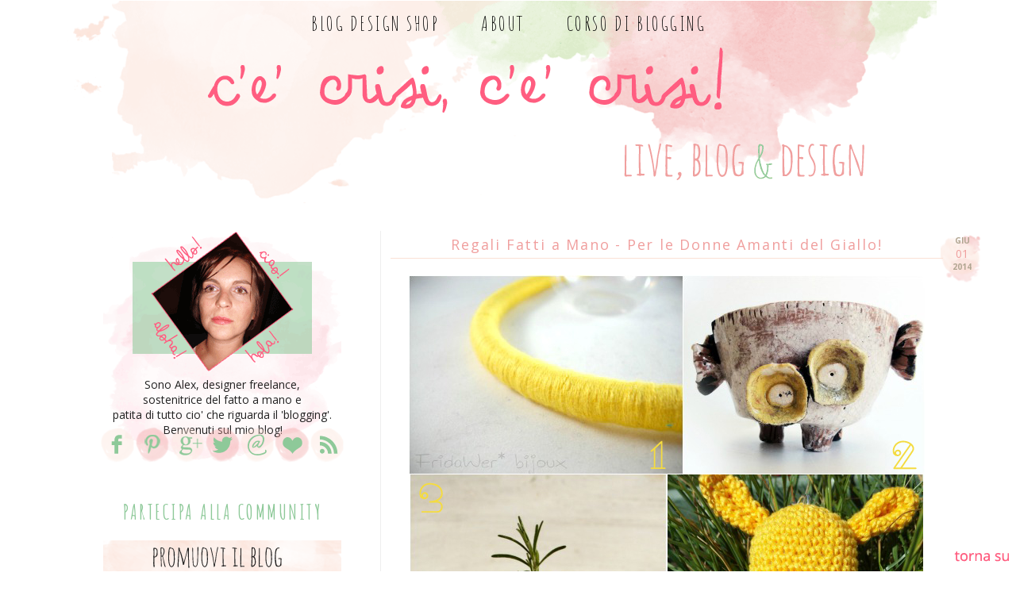

--- FILE ---
content_type: text/html; charset=UTF-8
request_url: https://cecrisicecrisi.blogspot.com/2014/06/regali-fatti-mano-per-le-donne-amanti.html?showComment=1401698565595
body_size: 31790
content:
<!DOCTYPE html>
<html class='v2' dir='ltr' xmlns='http://www.w3.org/1999/xhtml' xmlns:b='http://www.google.com/2005/gml/b' xmlns:data='http://www.google.com/2005/gml/data' xmlns:expr='http://www.google.com/2005/gml/expr'>
<head>
<link href='https://www.blogger.com/static/v1/widgets/335934321-css_bundle_v2.css' rel='stylesheet' type='text/css'/>
<meta content='c1f8fd99985ac38f92e1f86a79c9441b' name='p:domain_verify'/>
<meta content='width=1100' name='viewport'/>
<meta content='text/html; charset=UTF-8' http-equiv='Content-Type'/>
<meta content='blogger' name='generator'/>
<link href='https://cecrisicecrisi.blogspot.com/favicon.ico' rel='icon' type='image/x-icon'/>
<link href='http://cecrisicecrisi.blogspot.com/2014/06/regali-fatti-mano-per-le-donne-amanti.html' rel='canonical'/>
<link rel="alternate" type="application/atom+xml" title="C&#8217;è crisi, c&#39;è crisi! Guida alla Sopravvivenza sul Pianeta Terra... - Atom" href="https://cecrisicecrisi.blogspot.com/feeds/posts/default" />
<link rel="alternate" type="application/rss+xml" title="C&#8217;è crisi, c&#39;è crisi! Guida alla Sopravvivenza sul Pianeta Terra... - RSS" href="https://cecrisicecrisi.blogspot.com/feeds/posts/default?alt=rss" />
<link rel="service.post" type="application/atom+xml" title="C&#8217;è crisi, c&#39;è crisi! Guida alla Sopravvivenza sul Pianeta Terra... - Atom" href="https://draft.blogger.com/feeds/4588775387133463027/posts/default" />

<link rel="alternate" type="application/atom+xml" title="C&#8217;è crisi, c&#39;è crisi! Guida alla Sopravvivenza sul Pianeta Terra... - Atom" href="https://cecrisicecrisi.blogspot.com/feeds/3535065805752982937/comments/default" />
<!--Can't find substitution for tag [blog.ieCssRetrofitLinks]-->
<link href='https://blogger.googleusercontent.com/img/b/R29vZ2xl/AVvXsEifIzsrQKawW8ZQevMR5wPNlvSd3lxHJSF5NR_tP1LZbQJpsnq_mT4_88-260yuQLO2jXD_l4OwK5EQI-0GXQiL2j4IQGoYRQzXiSRWV7zW9uW_6AHnY222d7OYJfLZQ6owQWkS7C9HQwA/s1600/Oggetti+fatti+a+mano+per+le+amanti+del+colore+giallo+.jpg' rel='image_src'/>
<meta content='http://cecrisicecrisi.blogspot.com/2014/06/regali-fatti-mano-per-le-donne-amanti.html' property='og:url'/>
<meta content='Regali Fatti a Mano - Per le Donne Amanti del  Giallo!' property='og:title'/>
<meta content='grafica blog, tutorial blog, cucito creativo,  riciclo creativo,  , linky party, tutorial, regali fai da te,  vegan e decrescita.' property='og:description'/>
<meta content='https://blogger.googleusercontent.com/img/b/R29vZ2xl/AVvXsEifIzsrQKawW8ZQevMR5wPNlvSd3lxHJSF5NR_tP1LZbQJpsnq_mT4_88-260yuQLO2jXD_l4OwK5EQI-0GXQiL2j4IQGoYRQzXiSRWV7zW9uW_6AHnY222d7OYJfLZQ6owQWkS7C9HQwA/w1200-h630-p-k-no-nu/Oggetti+fatti+a+mano+per+le+amanti+del+colore+giallo+.jpg' property='og:image'/>
<title>
C&#8217;è crisi, c'è crisi! Guida alla Sopravvivenza sul Pianeta Terra...: Regali Fatti a Mano - Per le Donne Amanti del  Giallo!
</title>
<style type='text/css'>@font-face{font-family:'Open Sans';font-style:normal;font-weight:400;font-stretch:100%;font-display:swap;src:url(//fonts.gstatic.com/s/opensans/v44/memvYaGs126MiZpBA-UvWbX2vVnXBbObj2OVTSKmu0SC55K5gw.woff2)format('woff2');unicode-range:U+0460-052F,U+1C80-1C8A,U+20B4,U+2DE0-2DFF,U+A640-A69F,U+FE2E-FE2F;}@font-face{font-family:'Open Sans';font-style:normal;font-weight:400;font-stretch:100%;font-display:swap;src:url(//fonts.gstatic.com/s/opensans/v44/memvYaGs126MiZpBA-UvWbX2vVnXBbObj2OVTSumu0SC55K5gw.woff2)format('woff2');unicode-range:U+0301,U+0400-045F,U+0490-0491,U+04B0-04B1,U+2116;}@font-face{font-family:'Open Sans';font-style:normal;font-weight:400;font-stretch:100%;font-display:swap;src:url(//fonts.gstatic.com/s/opensans/v44/memvYaGs126MiZpBA-UvWbX2vVnXBbObj2OVTSOmu0SC55K5gw.woff2)format('woff2');unicode-range:U+1F00-1FFF;}@font-face{font-family:'Open Sans';font-style:normal;font-weight:400;font-stretch:100%;font-display:swap;src:url(//fonts.gstatic.com/s/opensans/v44/memvYaGs126MiZpBA-UvWbX2vVnXBbObj2OVTSymu0SC55K5gw.woff2)format('woff2');unicode-range:U+0370-0377,U+037A-037F,U+0384-038A,U+038C,U+038E-03A1,U+03A3-03FF;}@font-face{font-family:'Open Sans';font-style:normal;font-weight:400;font-stretch:100%;font-display:swap;src:url(//fonts.gstatic.com/s/opensans/v44/memvYaGs126MiZpBA-UvWbX2vVnXBbObj2OVTS2mu0SC55K5gw.woff2)format('woff2');unicode-range:U+0307-0308,U+0590-05FF,U+200C-2010,U+20AA,U+25CC,U+FB1D-FB4F;}@font-face{font-family:'Open Sans';font-style:normal;font-weight:400;font-stretch:100%;font-display:swap;src:url(//fonts.gstatic.com/s/opensans/v44/memvYaGs126MiZpBA-UvWbX2vVnXBbObj2OVTVOmu0SC55K5gw.woff2)format('woff2');unicode-range:U+0302-0303,U+0305,U+0307-0308,U+0310,U+0312,U+0315,U+031A,U+0326-0327,U+032C,U+032F-0330,U+0332-0333,U+0338,U+033A,U+0346,U+034D,U+0391-03A1,U+03A3-03A9,U+03B1-03C9,U+03D1,U+03D5-03D6,U+03F0-03F1,U+03F4-03F5,U+2016-2017,U+2034-2038,U+203C,U+2040,U+2043,U+2047,U+2050,U+2057,U+205F,U+2070-2071,U+2074-208E,U+2090-209C,U+20D0-20DC,U+20E1,U+20E5-20EF,U+2100-2112,U+2114-2115,U+2117-2121,U+2123-214F,U+2190,U+2192,U+2194-21AE,U+21B0-21E5,U+21F1-21F2,U+21F4-2211,U+2213-2214,U+2216-22FF,U+2308-230B,U+2310,U+2319,U+231C-2321,U+2336-237A,U+237C,U+2395,U+239B-23B7,U+23D0,U+23DC-23E1,U+2474-2475,U+25AF,U+25B3,U+25B7,U+25BD,U+25C1,U+25CA,U+25CC,U+25FB,U+266D-266F,U+27C0-27FF,U+2900-2AFF,U+2B0E-2B11,U+2B30-2B4C,U+2BFE,U+3030,U+FF5B,U+FF5D,U+1D400-1D7FF,U+1EE00-1EEFF;}@font-face{font-family:'Open Sans';font-style:normal;font-weight:400;font-stretch:100%;font-display:swap;src:url(//fonts.gstatic.com/s/opensans/v44/memvYaGs126MiZpBA-UvWbX2vVnXBbObj2OVTUGmu0SC55K5gw.woff2)format('woff2');unicode-range:U+0001-000C,U+000E-001F,U+007F-009F,U+20DD-20E0,U+20E2-20E4,U+2150-218F,U+2190,U+2192,U+2194-2199,U+21AF,U+21E6-21F0,U+21F3,U+2218-2219,U+2299,U+22C4-22C6,U+2300-243F,U+2440-244A,U+2460-24FF,U+25A0-27BF,U+2800-28FF,U+2921-2922,U+2981,U+29BF,U+29EB,U+2B00-2BFF,U+4DC0-4DFF,U+FFF9-FFFB,U+10140-1018E,U+10190-1019C,U+101A0,U+101D0-101FD,U+102E0-102FB,U+10E60-10E7E,U+1D2C0-1D2D3,U+1D2E0-1D37F,U+1F000-1F0FF,U+1F100-1F1AD,U+1F1E6-1F1FF,U+1F30D-1F30F,U+1F315,U+1F31C,U+1F31E,U+1F320-1F32C,U+1F336,U+1F378,U+1F37D,U+1F382,U+1F393-1F39F,U+1F3A7-1F3A8,U+1F3AC-1F3AF,U+1F3C2,U+1F3C4-1F3C6,U+1F3CA-1F3CE,U+1F3D4-1F3E0,U+1F3ED,U+1F3F1-1F3F3,U+1F3F5-1F3F7,U+1F408,U+1F415,U+1F41F,U+1F426,U+1F43F,U+1F441-1F442,U+1F444,U+1F446-1F449,U+1F44C-1F44E,U+1F453,U+1F46A,U+1F47D,U+1F4A3,U+1F4B0,U+1F4B3,U+1F4B9,U+1F4BB,U+1F4BF,U+1F4C8-1F4CB,U+1F4D6,U+1F4DA,U+1F4DF,U+1F4E3-1F4E6,U+1F4EA-1F4ED,U+1F4F7,U+1F4F9-1F4FB,U+1F4FD-1F4FE,U+1F503,U+1F507-1F50B,U+1F50D,U+1F512-1F513,U+1F53E-1F54A,U+1F54F-1F5FA,U+1F610,U+1F650-1F67F,U+1F687,U+1F68D,U+1F691,U+1F694,U+1F698,U+1F6AD,U+1F6B2,U+1F6B9-1F6BA,U+1F6BC,U+1F6C6-1F6CF,U+1F6D3-1F6D7,U+1F6E0-1F6EA,U+1F6F0-1F6F3,U+1F6F7-1F6FC,U+1F700-1F7FF,U+1F800-1F80B,U+1F810-1F847,U+1F850-1F859,U+1F860-1F887,U+1F890-1F8AD,U+1F8B0-1F8BB,U+1F8C0-1F8C1,U+1F900-1F90B,U+1F93B,U+1F946,U+1F984,U+1F996,U+1F9E9,U+1FA00-1FA6F,U+1FA70-1FA7C,U+1FA80-1FA89,U+1FA8F-1FAC6,U+1FACE-1FADC,U+1FADF-1FAE9,U+1FAF0-1FAF8,U+1FB00-1FBFF;}@font-face{font-family:'Open Sans';font-style:normal;font-weight:400;font-stretch:100%;font-display:swap;src:url(//fonts.gstatic.com/s/opensans/v44/memvYaGs126MiZpBA-UvWbX2vVnXBbObj2OVTSCmu0SC55K5gw.woff2)format('woff2');unicode-range:U+0102-0103,U+0110-0111,U+0128-0129,U+0168-0169,U+01A0-01A1,U+01AF-01B0,U+0300-0301,U+0303-0304,U+0308-0309,U+0323,U+0329,U+1EA0-1EF9,U+20AB;}@font-face{font-family:'Open Sans';font-style:normal;font-weight:400;font-stretch:100%;font-display:swap;src:url(//fonts.gstatic.com/s/opensans/v44/memvYaGs126MiZpBA-UvWbX2vVnXBbObj2OVTSGmu0SC55K5gw.woff2)format('woff2');unicode-range:U+0100-02BA,U+02BD-02C5,U+02C7-02CC,U+02CE-02D7,U+02DD-02FF,U+0304,U+0308,U+0329,U+1D00-1DBF,U+1E00-1E9F,U+1EF2-1EFF,U+2020,U+20A0-20AB,U+20AD-20C0,U+2113,U+2C60-2C7F,U+A720-A7FF;}@font-face{font-family:'Open Sans';font-style:normal;font-weight:400;font-stretch:100%;font-display:swap;src:url(//fonts.gstatic.com/s/opensans/v44/memvYaGs126MiZpBA-UvWbX2vVnXBbObj2OVTS-mu0SC55I.woff2)format('woff2');unicode-range:U+0000-00FF,U+0131,U+0152-0153,U+02BB-02BC,U+02C6,U+02DA,U+02DC,U+0304,U+0308,U+0329,U+2000-206F,U+20AC,U+2122,U+2191,U+2193,U+2212,U+2215,U+FEFF,U+FFFD;}@font-face{font-family:'Open Sans';font-style:normal;font-weight:700;font-stretch:100%;font-display:swap;src:url(//fonts.gstatic.com/s/opensans/v44/memvYaGs126MiZpBA-UvWbX2vVnXBbObj2OVTSKmu0SC55K5gw.woff2)format('woff2');unicode-range:U+0460-052F,U+1C80-1C8A,U+20B4,U+2DE0-2DFF,U+A640-A69F,U+FE2E-FE2F;}@font-face{font-family:'Open Sans';font-style:normal;font-weight:700;font-stretch:100%;font-display:swap;src:url(//fonts.gstatic.com/s/opensans/v44/memvYaGs126MiZpBA-UvWbX2vVnXBbObj2OVTSumu0SC55K5gw.woff2)format('woff2');unicode-range:U+0301,U+0400-045F,U+0490-0491,U+04B0-04B1,U+2116;}@font-face{font-family:'Open Sans';font-style:normal;font-weight:700;font-stretch:100%;font-display:swap;src:url(//fonts.gstatic.com/s/opensans/v44/memvYaGs126MiZpBA-UvWbX2vVnXBbObj2OVTSOmu0SC55K5gw.woff2)format('woff2');unicode-range:U+1F00-1FFF;}@font-face{font-family:'Open Sans';font-style:normal;font-weight:700;font-stretch:100%;font-display:swap;src:url(//fonts.gstatic.com/s/opensans/v44/memvYaGs126MiZpBA-UvWbX2vVnXBbObj2OVTSymu0SC55K5gw.woff2)format('woff2');unicode-range:U+0370-0377,U+037A-037F,U+0384-038A,U+038C,U+038E-03A1,U+03A3-03FF;}@font-face{font-family:'Open Sans';font-style:normal;font-weight:700;font-stretch:100%;font-display:swap;src:url(//fonts.gstatic.com/s/opensans/v44/memvYaGs126MiZpBA-UvWbX2vVnXBbObj2OVTS2mu0SC55K5gw.woff2)format('woff2');unicode-range:U+0307-0308,U+0590-05FF,U+200C-2010,U+20AA,U+25CC,U+FB1D-FB4F;}@font-face{font-family:'Open Sans';font-style:normal;font-weight:700;font-stretch:100%;font-display:swap;src:url(//fonts.gstatic.com/s/opensans/v44/memvYaGs126MiZpBA-UvWbX2vVnXBbObj2OVTVOmu0SC55K5gw.woff2)format('woff2');unicode-range:U+0302-0303,U+0305,U+0307-0308,U+0310,U+0312,U+0315,U+031A,U+0326-0327,U+032C,U+032F-0330,U+0332-0333,U+0338,U+033A,U+0346,U+034D,U+0391-03A1,U+03A3-03A9,U+03B1-03C9,U+03D1,U+03D5-03D6,U+03F0-03F1,U+03F4-03F5,U+2016-2017,U+2034-2038,U+203C,U+2040,U+2043,U+2047,U+2050,U+2057,U+205F,U+2070-2071,U+2074-208E,U+2090-209C,U+20D0-20DC,U+20E1,U+20E5-20EF,U+2100-2112,U+2114-2115,U+2117-2121,U+2123-214F,U+2190,U+2192,U+2194-21AE,U+21B0-21E5,U+21F1-21F2,U+21F4-2211,U+2213-2214,U+2216-22FF,U+2308-230B,U+2310,U+2319,U+231C-2321,U+2336-237A,U+237C,U+2395,U+239B-23B7,U+23D0,U+23DC-23E1,U+2474-2475,U+25AF,U+25B3,U+25B7,U+25BD,U+25C1,U+25CA,U+25CC,U+25FB,U+266D-266F,U+27C0-27FF,U+2900-2AFF,U+2B0E-2B11,U+2B30-2B4C,U+2BFE,U+3030,U+FF5B,U+FF5D,U+1D400-1D7FF,U+1EE00-1EEFF;}@font-face{font-family:'Open Sans';font-style:normal;font-weight:700;font-stretch:100%;font-display:swap;src:url(//fonts.gstatic.com/s/opensans/v44/memvYaGs126MiZpBA-UvWbX2vVnXBbObj2OVTUGmu0SC55K5gw.woff2)format('woff2');unicode-range:U+0001-000C,U+000E-001F,U+007F-009F,U+20DD-20E0,U+20E2-20E4,U+2150-218F,U+2190,U+2192,U+2194-2199,U+21AF,U+21E6-21F0,U+21F3,U+2218-2219,U+2299,U+22C4-22C6,U+2300-243F,U+2440-244A,U+2460-24FF,U+25A0-27BF,U+2800-28FF,U+2921-2922,U+2981,U+29BF,U+29EB,U+2B00-2BFF,U+4DC0-4DFF,U+FFF9-FFFB,U+10140-1018E,U+10190-1019C,U+101A0,U+101D0-101FD,U+102E0-102FB,U+10E60-10E7E,U+1D2C0-1D2D3,U+1D2E0-1D37F,U+1F000-1F0FF,U+1F100-1F1AD,U+1F1E6-1F1FF,U+1F30D-1F30F,U+1F315,U+1F31C,U+1F31E,U+1F320-1F32C,U+1F336,U+1F378,U+1F37D,U+1F382,U+1F393-1F39F,U+1F3A7-1F3A8,U+1F3AC-1F3AF,U+1F3C2,U+1F3C4-1F3C6,U+1F3CA-1F3CE,U+1F3D4-1F3E0,U+1F3ED,U+1F3F1-1F3F3,U+1F3F5-1F3F7,U+1F408,U+1F415,U+1F41F,U+1F426,U+1F43F,U+1F441-1F442,U+1F444,U+1F446-1F449,U+1F44C-1F44E,U+1F453,U+1F46A,U+1F47D,U+1F4A3,U+1F4B0,U+1F4B3,U+1F4B9,U+1F4BB,U+1F4BF,U+1F4C8-1F4CB,U+1F4D6,U+1F4DA,U+1F4DF,U+1F4E3-1F4E6,U+1F4EA-1F4ED,U+1F4F7,U+1F4F9-1F4FB,U+1F4FD-1F4FE,U+1F503,U+1F507-1F50B,U+1F50D,U+1F512-1F513,U+1F53E-1F54A,U+1F54F-1F5FA,U+1F610,U+1F650-1F67F,U+1F687,U+1F68D,U+1F691,U+1F694,U+1F698,U+1F6AD,U+1F6B2,U+1F6B9-1F6BA,U+1F6BC,U+1F6C6-1F6CF,U+1F6D3-1F6D7,U+1F6E0-1F6EA,U+1F6F0-1F6F3,U+1F6F7-1F6FC,U+1F700-1F7FF,U+1F800-1F80B,U+1F810-1F847,U+1F850-1F859,U+1F860-1F887,U+1F890-1F8AD,U+1F8B0-1F8BB,U+1F8C0-1F8C1,U+1F900-1F90B,U+1F93B,U+1F946,U+1F984,U+1F996,U+1F9E9,U+1FA00-1FA6F,U+1FA70-1FA7C,U+1FA80-1FA89,U+1FA8F-1FAC6,U+1FACE-1FADC,U+1FADF-1FAE9,U+1FAF0-1FAF8,U+1FB00-1FBFF;}@font-face{font-family:'Open Sans';font-style:normal;font-weight:700;font-stretch:100%;font-display:swap;src:url(//fonts.gstatic.com/s/opensans/v44/memvYaGs126MiZpBA-UvWbX2vVnXBbObj2OVTSCmu0SC55K5gw.woff2)format('woff2');unicode-range:U+0102-0103,U+0110-0111,U+0128-0129,U+0168-0169,U+01A0-01A1,U+01AF-01B0,U+0300-0301,U+0303-0304,U+0308-0309,U+0323,U+0329,U+1EA0-1EF9,U+20AB;}@font-face{font-family:'Open Sans';font-style:normal;font-weight:700;font-stretch:100%;font-display:swap;src:url(//fonts.gstatic.com/s/opensans/v44/memvYaGs126MiZpBA-UvWbX2vVnXBbObj2OVTSGmu0SC55K5gw.woff2)format('woff2');unicode-range:U+0100-02BA,U+02BD-02C5,U+02C7-02CC,U+02CE-02D7,U+02DD-02FF,U+0304,U+0308,U+0329,U+1D00-1DBF,U+1E00-1E9F,U+1EF2-1EFF,U+2020,U+20A0-20AB,U+20AD-20C0,U+2113,U+2C60-2C7F,U+A720-A7FF;}@font-face{font-family:'Open Sans';font-style:normal;font-weight:700;font-stretch:100%;font-display:swap;src:url(//fonts.gstatic.com/s/opensans/v44/memvYaGs126MiZpBA-UvWbX2vVnXBbObj2OVTS-mu0SC55I.woff2)format('woff2');unicode-range:U+0000-00FF,U+0131,U+0152-0153,U+02BB-02BC,U+02C6,U+02DA,U+02DC,U+0304,U+0308,U+0329,U+2000-206F,U+20AC,U+2122,U+2191,U+2193,U+2212,U+2215,U+FEFF,U+FFFD;}</style>
<style id='page-skin-1' type='text/css'><!--
/*
-----------------------------------------------
Blogger Template Style
Name:     Simple
Designer: Josh Peterson
URL:      www.noaesthetic.com
----------------------------------------------- */
/* Variable definitions
====================
<Variable name="keycolor" description="Main Color" type="color" default="#66bbdd"/>
<Group description="Page Text" selector="body">
<Variable name="body.font" description="Font" type="font"
default="normal normal 12px Arial, Tahoma, Helvetica, FreeSans, sans-serif"/>
<Variable name="body.text.color" description="Text Color" type="color" default="#222222"/>
</Group>
<Group description="Backgrounds" selector=".body-fauxcolumns-outer">
<Variable name="body.background.color" description="Outer Background" type="color" default="#66bbdd"/>
<Variable name="content.background.color" description="Main Background" type="color" default="#ffffff"/>
<Variable name="header.background.color" description="Header Background" type="color" default="transparent"/>
</Group>
<Group description="Links" selector=".main-outer">
<Variable name="link.color" description="Link Color" type="color" default="#2288bb"/>
<Variable name="link.visited.color" description="Visited Color" type="color" default="#888888"/>
<Variable name="link.hover.color" description="Hover Color" type="color" default="#33aaff"/>
</Group>
<Group description="Blog Title" selector=".header h1">
<Variable name="header.font" description="Font" type="font"
default="normal normal 60px Arial, Tahoma, Helvetica, FreeSans, sans-serif"/>
<Variable name="header.text.color" description="Title Color" type="color" default="#3399bb" />
</Group>
<Group description="Blog Description" selector=".header .description">
<Variable name="description.text.color" description="Description Color" type="color"
default="#777777" />
</Group>
<Group description="Tabs Text" selector=".tabs-inner .widget li a">
<Variable name="tabs.font" description="Font" type="font"
default="normal normal 14px Arial, Tahoma, Helvetica, FreeSans, sans-serif"/>
<Variable name="tabs.text.color" description="Text Color" type="color" default="#999999"/>
<Variable name="tabs.selected.text.color" description="Selected Color" type="color" default="#000000"/>
</Group>
<Group description="Tabs Background" selector=".tabs-outer .PageList">
<Variable name="tabs.background.color" description="Background Color" type="color" default="#f5f5f5"/>
<Variable name="tabs.selected.background.color" description="Selected Color" type="color" default="#eeeeee"/>
</Group>
<Group description="Post Title" selector="h3.post-title, .comments h4">
<Variable name="post.title.font" description="Font" type="font"
default="normal normal 22px Arial, Tahoma, Helvetica, FreeSans, sans-serif"/>
</Group>
<Group description="Date Header" selector=".date-header">
<Variable name="date.header.color" description="Text Color" type="color"
default="#222222"/>
<Variable name="date.header.background.color" description="Background Color" type="color"
default="transparent"/>
</Group>
<Group description="Post Footer" selector=".post-footer">
<Variable name="post.footer.text.color" description="Text Color" type="color" default="#666666"/>
<Variable name="post.footer.background.color" description="Background Color" type="color"
default="#f9f9f9"/>
<Variable name="post.footer.border.color" description="Shadow Color" type="color" default="#eeeeee"/>
</Group>
<Group description="Gadgets" selector="h2">
<Variable name="widget.title.font" description="Title Font" type="font"
default="normal bold 11px Arial, Tahoma, Helvetica, FreeSans, sans-serif"/>
<Variable name="widget.title.text.color" description="Title Color" type="color" default="#000000"/>
<Variable name="widget.alternate.text.color" description="Alternate Color" type="color" default="#999999"/>
</Group>
<Group description="Images" selector=".main-inner">
<Variable name="image.background.color" description="Background Color" type="color" default="#ffffff"/>
<Variable name="image.border.color" description="Border Color" type="color" default="#eeeeee"/>
<Variable name="image.text.color" description="Caption Text Color" type="color" default="#222222"/>
</Group>
<Group description="Accents" selector=".content-inner">
<Variable name="body.rule.color" description="Separator Line Color" type="color" default="#eeeeee"/>
<Variable name="tabs.border.color" description="Tabs Border Color" type="color" default="#eeeeee"/>
</Group>
<Variable name="body.background" description="Body Background" type="background"
color="transparent" default="$(color) none repeat scroll top left"/>
<Variable name="body.background.override" description="Body Background Override" type="string" default=""/>
<Variable name="body.background.gradient.cap" description="Body Gradient Cap" type="url"
default="url(//www.blogblog.com/1kt/simple/gradients_light.png)"/>
<Variable name="body.background.gradient.tile" description="Body Gradient Tile" type="url"
default="url(//www.blogblog.com/1kt/simple/body_gradient_tile_light.png)"/>
<Variable name="content.background.color.selector" description="Content Background Color Selector" type="string" default=".content-inner"/>
<Variable name="content.padding" description="Content Padding" type="length" default="10px"/>
<Variable name="content.padding.horizontal" description="Content Horizontal Padding" type="length" default="10px"/>
<Variable name="content.shadow.spread" description="Content Shadow Spread" type="length" default="40px"/>
<Variable name="content.shadow.spread.webkit" description="Content Shadow Spread (WebKit)" type="length" default="5px"/>
<Variable name="content.shadow.spread.ie" description="Content Shadow Spread (IE)" type="length" default="10px"/>
<Variable name="main.border.width" description="Main Border Width" type="length" default="0"/>
<Variable name="header.background.gradient" description="Header Gradient" type="url" default="none"/>
<Variable name="header.shadow.offset.left" description="Header Shadow Offset Left" type="length" default="-1px"/>
<Variable name="header.shadow.offset.top" description="Header Shadow Offset Top" type="length" default="-1px"/>
<Variable name="header.shadow.spread" description="Header Shadow Spread" type="length" default="1px"/>
<Variable name="header.padding" description="Header Padding" type="length" default="30px"/>
<Variable name="header.border.size" description="Header Border Size" type="length" default="1px"/>
<Variable name="header.bottom.border.size" description="Header Bottom Border Size" type="length" default="1px"/>
<Variable name="header.border.horizontalsize" description="Header Horizontal Border Size" type="length" default="0"/>
<Variable name="description.text.size" description="Description Text Size" type="string" default="140%"/>
<Variable name="tabs.margin.top" description="Tabs Margin Top" type="length" default="0" />
<Variable name="tabs.margin.side" description="Tabs Side Margin" type="length" default="30px" />
<Variable name="tabs.background.gradient" description="Tabs Background Gradient" type="url"
default="url(//www.blogblog.com/1kt/simple/gradients_light.png)"/>
<Variable name="tabs.border.width" description="Tabs Border Width" type="length" default="1px"/>
<Variable name="tabs.bevel.border.width" description="Tabs Bevel Border Width" type="length" default="1px"/>
<Variable name="date.header.padding" description="Date Header Padding" type="string" default="inherit"/>
<Variable name="date.header.letterspacing" description="Date Header Letter Spacing" type="string" default="inherit"/>
<Variable name="date.header.margin" description="Date Header Margin" type="string" default="inherit"/>
<Variable name="post.margin.bottom" description="Post Bottom Margin" type="length" default="25px"/>
<Variable name="image.border.small.size" description="Image Border Small Size" type="length" default="2px"/>
<Variable name="image.border.large.size" description="Image Border Large Size" type="length" default="5px"/>
<Variable name="page.width.selector" description="Page Width Selector" type="string" default=".region-inner"/>
<Variable name="page.width" description="Page Width" type="string" default="auto"/>
<Variable name="main.section.margin" description="Main Section Margin" type="length" default="15px"/>
<Variable name="main.padding" description="Main Padding" type="length" default="15px"/>
<Variable name="main.padding.top" description="Main Padding Top" type="length" default="30px"/>
<Variable name="main.padding.bottom" description="Main Padding Bottom" type="length" default="30px"/>
<Variable name="paging.background"
color="transparent"
description="Background of blog paging area" type="background"
default="transparent none no-repeat scroll top center"/>
<Variable name="footer.bevel" description="Bevel border length of footer" type="length" default="0"/>
<Variable name="mobile.background.overlay" description="Mobile Background Overlay" type="string"
default="transparent none repeat scroll top left"/>
<Variable name="mobile.background.size" description="Mobile Background Size" type="string" default="auto"/>
<Variable name="mobile.button.color" description="Mobile Button Color" type="color" default="#ffffff" />
<Variable name="startSide" description="Side where text starts in blog language" type="automatic" default="left"/>
<Variable name="endSide" description="Side where text ends in blog language" type="automatic" default="right"/>
*/
/* Content
----------------------------------------------- */
body {
font: normal normal 12px Open Sans;
color: #222222;
background: transparent none no-repeat scroll center center;
padding: 0 0 0 0;
}
html body .region-inner {
min-width: 0;
max-width: 100%;
width: auto;
}
a:link {
text-decoration:none;
color: #21bba0;
}
a:visited {
text-decoration:none;
color: #888888;
}
a:hover {
text-decoration:underline;
color: #32ffed;
}
.body-fauxcolumn-outer .fauxcolumn-inner {
background: transparent none repeat scroll top left;
_background-image: none;
}
.body-fauxcolumn-outer .cap-top {
position: absolute;
z-index: 1;
height: 400px;
width: 100%;
background: transparent none no-repeat scroll center center;
}
.body-fauxcolumn-outer .cap-top .cap-left {
width: 100%;
background: transparent none repeat-x scroll top left;
_background-image: none;
}
.content-outer {
-moz-box-shadow: 0 0 0 rgba(0, 0, 0, .15);
-webkit-box-shadow: 0 0 0 rgba(0, 0, 0, .15);
-goog-ms-box-shadow: 0 0 0 #333333;
box-shadow: 0 0 0 rgba(0, 0, 0, .15);
margin-bottom: 1px;
}
.content-inner {
padding: 10px 40px;
}
.content-inner {
background-color: transparent;
}
/* Header
----------------------------------------------- */
.header-outer {
background: transparent none repeat-x scroll 0 -400px;
_background-image: none;
}
.Header h1 {
font: normal normal 40px 'Trebuchet MS',Trebuchet,Verdana,sans-serif;
color: #32bb98;
text-shadow: 0 0 0 rgba(0, 0, 0, .2);
}
.Header h1 a {
color: #32bb98;
}
.Header .description {
font-size: 18px;
color: #777777;
}
.header-inner .Header .titlewrapper {
padding: 22px 0;
}
.header-inner .Header .descriptionwrapper {
padding: 0 0;
}
/* Tabs
----------------------------------------------- */
.tabs-inner .section:first-child {
border-top: 0 solid transparent;
}
.tabs-inner .section:first-child ul {
margin-top: -1px;
border-top: 1px solid transparent;
border-left: 1px solid transparent;
border-right: 1px solid transparent;
}
.tabs-inner .section:first-child ul {border-top: 0px; border-right: none; }
.tabs-inner .widget ul {
background: transparent none repeat-x scroll 0 -800px;
_background-image: none;
border-bottom: 1px solid transparent;
margin-top: 0;
margin-left: -30px;
margin-right: -30px;
}
.tabs-inner .widget ul { border-top: 0px; border-right: none; }
.tabs-inner .widget li a {
display: inline-block;
padding: .6em 1em;
font: normal normal 12px Open Sans;
color: #222222;
border-left: 1px solid transparent;
border-right: 1px solid transparent;
}
.tabs-inner .widget li a {border-bottom: 1px solid transparent;}
.tabs-inner .widget li:first-child a {
border-left: none;
}
.tabs-inner .widget li.selected a, .tabs-inner .widget li a:hover {
color: #000000;
background-color: transparent;
text-decoration: none;
}
/* Columns
----------------------------------------------- */
.main-outer {
border-top: 0 solid #eeeeee;
}
.fauxcolumn-left-outer .fauxcolumn-inner {
border-right: 1px solid #eeeeee;
}
.fauxcolumn-right-outer .fauxcolumn-inner {
border-left: 1px solid #eeeeee;
}
/* Headings
----------------------------------------------- */
h2 {
margin: 0 0 1em 0;
font: normal bold 11px Open Sans;
color: #000000;
}
/* Widgets
----------------------------------------------- */
.widget .zippy {
color: #f09f9e;
text-shadow: 2px 2px 1px rgba(0, 0, 0, .1);
}
.widget .popular-posts ul {
list-style: none;
}
/* Posts
----------------------------------------------- */
.date-header span {
background-color: transparent;
color: #999999;
padding: 0.4em;
letter-spacing: 3px;
margin: inherit;
}
.main-inner {
padding-top: 35px;
padding-bottom: 65px;
}
.main-inner .column-center-inner {
padding: 0 0;
}
.main-inner .column-center-inner .section {
margin: 0 1em;
}
.post {
margin: 0 0 45px 0;
}
h3.post-title, .comments h4 {
font: normal normal 22px Open Sans;
margin: .75em 0 0;
}
.post-body {
font-size: 110%;
line-height: 1.4;
position: relative;
}
.post-body img, .post-body .tr-caption-container, .Profile img, .Image img,
.BlogList .item-thumbnail img {
padding: 2px;
background: #ffffff;
border: 1px solid #eeeeee;
-moz-box-shadow: 1px 1px 5px rgba(0, 0, 0, .1);
-webkit-box-shadow: 1px 1px 5px rgba(0, 0, 0, .1);
box-shadow: 1px 1px 5px rgba(0, 0, 0, .1);
}
.post-body img, .post-body .tr-caption-container {
padding: 5px;
}
.post-body .tr-caption-container {
color: #ff00ff;
}
.post-body .tr-caption-container img {
padding: 0;
background: transparent;
border: none;
-moz-box-shadow: 0 0 0 rgba(0, 0, 0, .1);
-webkit-box-shadow: 0 0 0 rgba(0, 0, 0, .1);
box-shadow: 0 0 0 rgba(0, 0, 0, .1);
}
.post-header {
margin: 0 0 1.5em;
line-height: 1.6;
font-size: 90%;
}
.post-footer {
margin: 20px -2px 0;
padding: 5px 10px;
color: #666666;
background-color: transparent;
border-bottom: 1px solid transparent;
line-height: 1.6;
font-size: 90%;
}
#comments .comment-author {
padding-top: 1.5em;
border-top: 1px solid #eeeeee;
background-position: 0 1.5em;
}
#comments .comment-author:first-child {
padding-top: 0;
border-top: none;
}
.avatar-image-container {
margin: .2em 0 0;
}
#comments .avatar-image-container img {
border: 1px solid #eeeeee;
}
/* Comments
----------------------------------------------- */
.comments .comments-content .icon.blog-author {
background-repeat: no-repeat;
background-image: url([data-uri]);
}
.comments .comments-content .loadmore a {
border-top: 1px solid #f09f9e;
border-bottom: 1px solid #f09f9e;
}
.comments .comment-thread.inline-thread {
background-color: transparent;
}
.comments .continue {
border-top: 1px solid #FBE0D5;
}
/* Mobile
----------------------------------------------- */
body.mobile  {
background-size: auto;
}
.mobile .body-fauxcolumn-outer {
background: transparent none repeat scroll top left;
}
.mobile .body-fauxcolumn-outer .cap-top {
background-size: 100% auto;
}
.mobile .content-outer {
-webkit-box-shadow: 0 0 3px rgba(0, 0, 0, .15);
box-shadow: 0 0 3px rgba(0, 0, 0, .15);
}
body.mobile .AdSense {
margin: 0 -0;
}
.mobile .tabs-inner .widget ul {
margin-left: 0;
margin-right: 0;
}
.mobile .post {
margin: 0;
}
.mobile .main-inner .column-center-inner .section {
margin: 0;
}
.mobile .date-header span {
padding: 0.1em 10px;
margin: 0 -10px;
}
.mobile h3.post-title {
margin: 0;
}
.mobile .blog-pager {
background: transparent none no-repeat scroll top center;
}
.mobile .footer-outer {
border-top: none;
}
.mobile .main-inner, .mobile .footer-inner {
background-color: transparent;
}
.mobile-index-contents {
color: #222222;
}
.mobile-link-button {
background-color: #21bba0;
}
.mobile-link-button a:link, .mobile-link-button a:visited {
color: #ffffff;
}
.mobile .tabs-inner .section:first-child {
border-top: none;
}
.mobile .tabs-inner .PageList .widget-content {
background-color: transparent;
color: #000000;
border-top: 1px solid transparent;
border-bottom: 1px solid transparent;
}
.mobile .tabs-inner .PageList .widget-content .pagelist-arrow {
border-left: 1px solid transparent;
}
/* To make navbar sticky   */
#PageList1 { position: fixed; top: 0px; left: 0px; z-index: 999; width:100%;}
#PageList1 {text-align: center;}
/* Sticky Navigation Bar */
PageList1{
background: #ffffff;
height: 20px;
width: 800px;
margin-right: 0px;
margin-left: -10px;
position: relative;
z-index: 9999;
}
.fixed { position:fixed;}
#PageList1 {
border-bottom: 1px solid transparent;}
/* To center pages  */
.tabs {text-align:center !important;}
.tabs li {display:inline !important; float:none !important;}
/* To change page style  */
.tabs-inner .widget li a {
display: inline-block;
padding: .6em 1em;
line-height: 1.4em;
letter-spacing:.1em;
font: normal normal 25px 'Amatic SC', cursive;
text-transform:uppercase;
color:#040404;
border-left: 0px solid #ffffff;
border-right: 0px solid #ffffff;
}
.tabs-inner .widget li  a:hover {
color: #F09F9E !important;
text-transform:bold;
}
/* To  move up the header  */
.content {
margin-top:-39px !important;
}
/* Headings
----------------------------------------------- */
h2 {
margin:1.5em 0 .75em;
font-family: 'Amatic SC', cursive!important;
font-size: 25px;
text-align:center !important;
text-transform:uppercase;
line-height: 1.4em;
letter-spacing:.1em;
color:#8EC999;
font-weight:700;
}
/* Custom date header
----------------------------------------------- */
h2.date-header {
float:centre;
font-size:16px;
line-height: 1.4em;
letter-spacing:.1em;
margin-top:0px;
border:0;
}
.date-header span {
color:#F09F9E;
}
/* Custom Post Title
----------------------------------------------- */
h3.post-title   {
margin: 0.25em 0px 0px;
padding: 0px 0px 4px;
font-size: 18px;
color: #F09F9E;
font-family: 'Open Sans',sans-serif !important;
line-height: 1.4em;
letter-spacing: 0.1em;
font-weight:400;
border-bottom: 1px solid rgb(251, 224, 213);
}
.post-title {
text-align: center;
}
h3.post-title a {
color:#8EC999;
font-weight:400;
}
/* Custom Post Footer
----------------------------------------------- */
.post-footer {
margin: 30px auto;
color:#040404
text-transform:uppercase;
letter-spacing:.1em;
font: 12px 'Open Sans',sans-serif;
line-height: 1.4em;
border-bottom: 1px solid rgb(251, 224, 213);
padding:5px;
}
/* Custom 'NESSUN COMMENTO, POSTA UN COMMENTO'
----------------------------------------------- */
.comments h4 {
font: 12px 'Open Sans',sans-serif !important;
color:DBDAC6;
}
a:link {
text-decoration:none;
color: #FF5D80;
}
a:visited {
text-decoration:none;
color: #FF5D80;
}
a:hover {
text-decoration:none;
color: #666666;
}
/* Custom Jump link
----------------------------------------------- */
.jump-link { text-align: right; /* Align Right of Post - can also use left or center */ }
.jump-link a { background: #FBE0D5; /* Change Background Colour */
color: #333333; /* Change Text Colour */
padding: 4px; /* Change Spacing Around Text */
border-radius: 0px; /* Change Radius of Background */ }
/* Custom blog pager
----------------------------------------------- */
.blog-pager { background: #FBE0D5;
color: #333333;
padding: 4px;
border-radius: 0px; }
/* Custom showing posts with label
----------------------------------------------- */
.status-msg-body {color: #333333;}
.status-msg-bg {background: rgb(251, 224, 213);}
.status-msg-border {border-radius: 0px; border: 1px solid rgb(240, 159, 158);}
/* Remove shadow from pictures
----------------------------------------------- */
.post-body img, .post-body .tr-caption-container, .ss, .Profile img, .Image img,
.BlogList .item-thumbnail img {
padding: none !important;
border: none !important;
background: none !important;
-moz-box-shadow: 0px 0px 0px transparent !important;
-webkit-box-shadow: 0px 0px 0px transparent !important;
box-shadow: 0px 0px 0px transparent !important;
}
/* Blog Footer
----------------------------------------------- */
.footer-outer {
border-top: 1px solid #FBE0D5;
border-left: 1px solid #FBE0D5;
border-right: 1px solid #FBE0D5;
border-bottom: 1px solid #FBE0D5;
}
.feed-links {
display: none;
}
/* Custom list style
----------------------------------------------- */
.post ul li {
list-style: none;
}
/* Custom sharing icons
----------------------------------------------- */
.st-post-footer-buttons {
float:right;
margin-right:-7px;
margin-top: 10px;
}
.stButton .stLarge {
width:25px !important;
height:26px !important;
background-repeat:none
}
.stButton .stLarge:hover {
opacity:80%;
background-position:0px !important
}
.st_facebook_large span.stLarge {background-image:url(https://blogger.googleusercontent.com/img/b/R29vZ2xl/AVvXsEg7vZYXdchkXC22b_i_vQIf1TTKXMj8lzoEI5PfgCOhzJmoKdfrpJk9INnbv7U_iAij5_0xu9YW5P-dEwuvBcTHOPJrDnBN5NnHTmy1i-FhM92OqN2EFGLujZ-Wmc_1xa3wXf1N9j1wOIBA/s1600/fb1.gif) !important}
.st_twitter_large span.stLarge {background-image:url(https://blogger.googleusercontent.com/img/b/R29vZ2xl/AVvXsEhoCMTWhH5SUH5tcSCO9igigE4-w2YUz8jDJzJb7BOFY_f-XSvUFqzGbWp0dLpm6x-ZNi_EXxmDphEWIe79ucqNgutKtKrug4LR63sE6jbNyGkZ_b5W7RTbIep9UsEIlCWtvCkuelR3PGCR/s1600/tweet.gif) !important}
.st_pinterest_large span.stLarge {background-image:url(https://blogger.googleusercontent.com/img/b/R29vZ2xl/AVvXsEgUCSHXMU3jXBGEP-hxhLhAttQBHja4jNk039zYW97UunWZt2GjlxT5zTcAsp1XHxAa2YObEipvnZ5M91st17XiNkdvcNcNPufwr_3GdXjdUF64ndbKfxw-X-aWj2CGymRaMG8ESctR5MFa/s1600/pin2.gif) !important}
.st_googleplus_large span.stLarge {background-image:url(https://blogger.googleusercontent.com/img/b/R29vZ2xl/AVvXsEjlbKV4rUQB4-w6I6Wyy_zF2bYjRz2d6v03_pXQ2_cn185SaRNdW5b67k2aCExNoZcOohG0_uH__ojKbmh9vSkxVxfG_BV3AEc8jPjENFgTJbwppTDMjmPKIKi9HOVORdEPoKu-mjui-rw7/s1600/goo1.gif) !important}
/* Custom Gadgets
----------------------------------------------- */
#PlusFollowers1 {text-align: center;
margin-bottom: -30px
}
#PopularPosts1 {
text-align: justify;
line-height: 1.5em;
letter-spacing:.1em;
}
#HTML1 {text-align: center;}
#Text1{text-align: center; font: 14px 'Open Sans',sans-serif !important; margin-bottom: -45px;}
#HTML1 {margin-bottom: -150px;}
#HTML7 {text-align: center;}

--></style>
<style id='template-skin-1' type='text/css'><!--
body {
min-width: 1200px;
}
.content-outer, .content-fauxcolumn-outer, .region-inner {
min-width: 1200px;
max-width: 1200px;
_width: 1200px;
}
.main-inner .columns {
padding-left: 400px;
padding-right: 0px;
}
.main-inner .fauxcolumn-center-outer {
left: 400px;
right: 0px;
/* IE6 does not respect left and right together */
_width: expression(this.parentNode.offsetWidth -
parseInt("400px") -
parseInt("0px") + 'px');
}
.main-inner .fauxcolumn-left-outer {
width: 400px;
}
.main-inner .fauxcolumn-right-outer {
width: 0px;
}
.main-inner .column-left-outer {
width: 400px;
right: 100%;
margin-left: -400px;
}
.main-inner .column-right-outer {
width: 0px;
margin-right: -0px;
}
#layout {
min-width: 0;
}
#layout .content-outer {
min-width: 0;
width: 800px;
}
#layout .region-inner {
min-width: 0;
width: auto;
}
--></style>
<script type='text/javascript'>
        (function(i,s,o,g,r,a,m){i['GoogleAnalyticsObject']=r;i[r]=i[r]||function(){
        (i[r].q=i[r].q||[]).push(arguments)},i[r].l=1*new Date();a=s.createElement(o),
        m=s.getElementsByTagName(o)[0];a.async=1;a.src=g;m.parentNode.insertBefore(a,m)
        })(window,document,'script','https://www.google-analytics.com/analytics.js','ga');
        ga('create', 'UA-8248243-2', 'auto', 'blogger');
        ga('blogger.send', 'pageview');
      </script>
<link href="//fonts.googleapis.com/css?family=Amatic+SC:400,700" rel="stylesheet" type="text/css">
<script type='text/javascript'>
      //<![CDATA[ 
      var DateCalendar; 
      function changeDate(d){ 
        if (d == "") { 
          d = DateCalendar; 
        } 
        var da = d.split(' '); 
        day = "<strong class='date_day'>"+da[0]+"</strong>"; 
        month = "<strong class='date_month'>"+da[1].slice(0,3)+"</strong>"; 
        year = "<strong class='date_year'>"+da[2]+"</strong>"; 
        document.write(month+day+year); 
        DateCalendar = d; 
      } 
      //]]> 
    </script>
<style type='text/css'>
        /* Calendar style date */ 
        #Date { 
          background: url("https://blogger.googleusercontent.com/img/b/R29vZ2xl/AVvXsEjX3g9pWP6BAIu_Vy-Z0uXTxs6GasZYPjON5b5QHuf0kPqBjVi8zPYjA7L450rrNbUp3qrL3PjZgiSe0zdaUVv5U-bUJ6D68e8QhYuljmRZeQm1dkmTI8b-C-ZvHwfnqAK1kladVVPTVOU/s1600/macchia-data-60px.png");  
          position:absolute; 
          display: block; 
          width:60px; /* CHANGE WIDTH */
          height:60px; /* CHANGE HEIGHT */
          float: left; /* CHANGE POSITION OF DATE - left none right */
          margin: 0px 2px 0 690px; /* CHANGE POSITION OF DATE */
          padding: 0px; 
          border: 0; 
          text-transform: uppercase; /* CHANGE TEXT STYLE - lowercase uppercase */
          -webkit-border-radius: 0px; /* CHANGE RADIUS OF CIRCLE */
          -moz-border-radius: 0px; /* CHANGE RADIUS OF CIRCLE */
          border-radius: 0px; /* CHANGE RADIUS OF CIRCLE */
        }
        .date_day { 
          display: block; 
          color:#F09F9E; /* CHANGE DATE COLOUR*/
          font-size: 14px; /* CHANGE FONT SIZE OF DAY */
          font-weight:normal; /* CHANGE TEXT STYLE - bold normal light */ 
          margin-top:0px; 
          text-align:center; 
        } 
        .date_month { 
          display: block; 
          font-size: 10px; /* CHANGE FONT SIZE OF MONTH */
          font-weight:light; /* CHANGE TEXT STYLE - bold normal light */
          color:#B1A692; /* CHANGE MONTH COLOUR */ 
          margin-top:0px; 
          text-align:center; 
        } 
        .date_year { 
          display: block; 
          color:#B1A692; /* CHANGE YEAR COLOUR */ 
          font-size: 10px; /* CHANGE FONT SIZE OF YEAR */ 
          margin-top:0px; 
          text-align:center; 
        } 
      </style>
<link href='https://draft.blogger.com/dyn-css/authorization.css?targetBlogID=4588775387133463027&amp;zx=703f7f70-0a9d-44e7-abbf-885ac60b7c6a' media='none' onload='if(media!=&#39;all&#39;)media=&#39;all&#39;' rel='stylesheet'/><noscript><link href='https://draft.blogger.com/dyn-css/authorization.css?targetBlogID=4588775387133463027&amp;zx=703f7f70-0a9d-44e7-abbf-885ac60b7c6a' rel='stylesheet'/></noscript>
<meta name='google-adsense-platform-account' content='ca-host-pub-1556223355139109'/>
<meta name='google-adsense-platform-domain' content='blogspot.com'/>

<!-- data-ad-client=ca-pub-9415453438997180 -->

</head>
<body class='loading'>
<div class='navbar no-items section' id='navbar'>
</div>
<div class='body-fauxcolumns'>
<div class='fauxcolumn-outer body-fauxcolumn-outer'>
<div class='cap-top'>
<div class='cap-left'></div>
<div class='cap-right'></div>
</div>
<div class='fauxborder-left'>
<div class='fauxborder-right'></div>
<div class='fauxcolumn-inner'>
</div>
</div>
<div class='cap-bottom'>
<div class='cap-left'></div>
<div class='cap-right'></div>
</div>
</div>
</div>
<div class='content'>
<div class='content-fauxcolumns'>
<div class='fauxcolumn-outer content-fauxcolumn-outer'>
<div class='cap-top'>
<div class='cap-left'></div>
<div class='cap-right'></div>
</div>
<div class='fauxborder-left'>
<div class='fauxborder-right'></div>
<div class='fauxcolumn-inner'>
</div>
</div>
<div class='cap-bottom'>
<div class='cap-left'></div>
<div class='cap-right'></div>
</div>
</div>
</div>
<div class='content-outer'>
<div class='content-cap-top cap-top'>
<div class='cap-left'></div>
<div class='cap-right'></div>
</div>
<div class='fauxborder-left content-fauxborder-left'>
<div class='fauxborder-right content-fauxborder-right'></div>
<div class='content-inner'>
<div class='tabs-outer'>
<div class='tabs-cap-top cap-top'>
<div class='cap-left'></div>
<div class='cap-right'></div>
</div>
<div class='fauxborder-left tabs-fauxborder-left'>
<div class='fauxborder-right tabs-fauxborder-right'></div>
<div class='region-inner tabs-inner'>
<div class='tabs section' id='crosscol'><div class='widget PageList' data-version='1' id='PageList1'>
<h2>
Pagine
</h2>
<div class='widget-content'>
<ul>
<li>
<a href='https://cecrisicecrisi.blogspot.com/p/shop.html'>
Blog Design Shop
</a>
</li>
<li>
<a href='http://cecrisicecrisi.blogspot.it/2012/10/About-CECRISI-CECRISI.html'>
About
</a>
</li>
<li>
<a href='https://cecrisicecrisi.blogspot.com/p/corso-di-blogging.html'>
Corso di Blogging
</a>
</li>
</ul>
<div class='clear'></div>
</div>
</div></div>
<div class='tabs no-items section' id='crosscol-overflow'></div>
</div>
</div>
<div class='tabs-cap-bottom cap-bottom'>
<div class='cap-left'></div>
<div class='cap-right'></div>
</div>
</div>
<header>
<div class='header-outer'>
<div class='header-cap-top cap-top'>
<div class='cap-left'></div>
<div class='cap-right'></div>
</div>
<div class='fauxborder-left header-fauxborder-left'>
<div class='fauxborder-right header-fauxborder-right'></div>
<div class='region-inner header-inner'>
<div class='header section' id='header'><div class='widget Header' data-version='1' id='Header1'>
<div id='header-inner'>
<a href='https://cecrisicecrisi.blogspot.com/' style='display: block'>
<img alt='C’è crisi, c&#39;è crisi! Guida alla Sopravvivenza sul Pianeta Terra...' height='255px; ' id='Header1_headerimg' src='https://blogger.googleusercontent.com/img/b/R29vZ2xl/AVvXsEgDBfqsYqH-O1t62CG92Zo7z6jStHEIEZDWj6UGG_km3-E6mAfW9WFNEz-qQcE6agHfAMtkSuwV1cE12yuO5Ihf3iBj_HTaty1s7ZTSeVFEsrkBmfYfog2K90usWZ43gfx_3-RRudESQJE/s1600/header+c%2527e%2527crisi.gif' style='display: block' width='1100px; '/>
</a>
</div>
</div></div>
</div>
</div>
<div class='header-cap-bottom cap-bottom'>
<div class='cap-left'></div>
<div class='cap-right'></div>
</div>
</div>
</header>
<div class='main-outer'>
<div class='main-cap-top cap-top'>
<div class='cap-left'></div>
<div class='cap-right'></div>
</div>
<div class='fauxborder-left main-fauxborder-left'>
<div class='fauxborder-right main-fauxborder-right'></div>
<div class='region-inner main-inner'>
<div class='columns fauxcolumns'>
<div class='fauxcolumn-outer fauxcolumn-center-outer'>
<div class='cap-top'>
<div class='cap-left'></div>
<div class='cap-right'></div>
</div>
<div class='fauxborder-left'>
<div class='fauxborder-right'></div>
<div class='fauxcolumn-inner'>
</div>
</div>
<div class='cap-bottom'>
<div class='cap-left'></div>
<div class='cap-right'></div>
</div>
</div>
<div class='fauxcolumn-outer fauxcolumn-left-outer'>
<div class='cap-top'>
<div class='cap-left'></div>
<div class='cap-right'></div>
</div>
<div class='fauxborder-left'>
<div class='fauxborder-right'></div>
<div class='fauxcolumn-inner'>
</div>
</div>
<div class='cap-bottom'>
<div class='cap-left'></div>
<div class='cap-right'></div>
</div>
</div>
<div class='fauxcolumn-outer fauxcolumn-right-outer'>
<div class='cap-top'>
<div class='cap-left'></div>
<div class='cap-right'></div>
</div>
<div class='fauxborder-left'>
<div class='fauxborder-right'></div>
<div class='fauxcolumn-inner'>
</div>
</div>
<div class='cap-bottom'>
<div class='cap-left'></div>
<div class='cap-right'></div>
</div>
</div>
<!-- corrects IE6 width calculation -->
<div class='columns-inner'>
<div class='column-center-outer'>
<div class='column-center-inner'>
<div class='main section' id='main'><div class='widget Blog' data-version='1' id='Blog1'>
<div class='blog-posts hfeed'>
<!--Can't find substitution for tag [defaultAdStart]-->

                                        <div class="date-outer">
                                      
<div id='Date'>
<script>
                                            changeDate('01 giugno 2014');</script>
</div>

                                        <div class="date-posts">
                                      
<div class='post-outer'>
<div class='post hentry' itemprop='blogPost' itemscope='itemscope' itemtype='http://schema.org/BlogPosting'>
<meta content='https://blogger.googleusercontent.com/img/b/R29vZ2xl/AVvXsEifIzsrQKawW8ZQevMR5wPNlvSd3lxHJSF5NR_tP1LZbQJpsnq_mT4_88-260yuQLO2jXD_l4OwK5EQI-0GXQiL2j4IQGoYRQzXiSRWV7zW9uW_6AHnY222d7OYJfLZQ6owQWkS7C9HQwA/s1600/Oggetti+fatti+a+mano+per+le+amanti+del+colore+giallo+.jpg' itemprop='image_url'/>
<meta content='4588775387133463027' itemprop='blogId'/>
<meta content='3535065805752982937' itemprop='postId'/>
<a name='3535065805752982937'></a>
<h3 class='post-title entry-title' itemprop='name'>
Regali Fatti a Mano - Per le Donne Amanti del  Giallo!
</h3>
<div class='post-header'>
<div class='post-header-line-1'></div>
</div>
<div class='post-body entry-content' id='post-body-3535065805752982937' itemprop='description articleBody'>
<div dir="ltr" style="text-align: left;" trbidi="on">
<div class="separator" style="clear: both; text-align: center;">
<a href="https://blogger.googleusercontent.com/img/b/R29vZ2xl/AVvXsEifIzsrQKawW8ZQevMR5wPNlvSd3lxHJSF5NR_tP1LZbQJpsnq_mT4_88-260yuQLO2jXD_l4OwK5EQI-0GXQiL2j4IQGoYRQzXiSRWV7zW9uW_6AHnY222d7OYJfLZQ6owQWkS7C9HQwA/s1600/Oggetti+fatti+a+mano+per+le+amanti+del+colore+giallo+.jpg" imageanchor="1" style="margin-left: 1em; margin-right: 1em;"><img border="0" src="https://blogger.googleusercontent.com/img/b/R29vZ2xl/AVvXsEifIzsrQKawW8ZQevMR5wPNlvSd3lxHJSF5NR_tP1LZbQJpsnq_mT4_88-260yuQLO2jXD_l4OwK5EQI-0GXQiL2j4IQGoYRQzXiSRWV7zW9uW_6AHnY222d7OYJfLZQ6owQWkS7C9HQwA/s1600/Oggetti+fatti+a+mano+per+le+amanti+del+colore+giallo+.jpg" /></a></div>
<!--[if gte mso 9]><xml>
 <w:LatentStyles DefLockedState="false" LatentStyleCount="156">
 </w:LatentStyles>
</xml><![endif]--><!--[if gte mso 10]>
<style>
 /* Style Definitions */
 table.MsoNormalTable
 {mso-style-name:"Table Normal";
 mso-tstyle-rowband-size:0;
 mso-tstyle-colband-size:0;
 mso-style-noshow:yes;
 mso-style-parent:"";
 mso-padding-alt:0cm 5.4pt 0cm 5.4pt;
 mso-para-margin:0cm;
 mso-para-margin-bottom:.0001pt;
 mso-pagination:widow-orphan;
 font-size:10.0pt;
 font-family:"Times New Roman";
 mso-ansi-language:#0400;
 mso-fareast-language:#0400;
 mso-bidi-language:#0400;}
</style>
<![endif]-->

<br />
<div class="MsoNormal" style="text-align: justify;">
<span lang="IT" style="font-family: Papyrus; font-size: 14.0pt;">1. <a href="https://www.etsy.com/it/listing/185380382/collana-millegiri-basic-pop-gialla" rel="nofollow" target="_blank">Girocollo in cotone</a> con gancetto che puo essere abbinata ai bellissimi bracciali
della stessa collezione disegnata da FridaWer.</span></div>
<div class="MsoNormal" style="text-align: justify;">
<br /></div>
<div class="MsoNormal" style="text-align: justify;">
<span lang="IT" style="font-family: Papyrus; font-size: 14.0pt;">2. Lo shop Mimi x Coco é gestito da due amiche che
condividono il nome, Michela, e la passione per la ceramica. Il mio pezzo
preferito del loro negozio, oltre al riccetto blu,<span style="mso-spacerun: yes;">&nbsp; </span>e' questo <a href="https://www.etsy.com/it/listing/186496509/vasetto-piantine-grasse-vasetto" rel="nofollow" target="_blank">vasetto di ceramica</a> refrattaria.</span></div>
<div class="MsoNormal" style="text-align: justify;">
<br /></div>
<div class="MsoNormal" style="text-align: justify;">
<span lang="IT" style="font-family: Papyrus; font-size: 14.0pt;">3. Ok, questo non e' handmade ma per gli amanti
degli oggetti vintage, questa <a href="https://www.etsy.com/it/listing/122324919/scatolina-medicinali-vintage" rel="nofollow" target="_blank">scatolina degli anni '30</a> é il regalo perfetto.</span></div>
<div class="MsoNormal" style="text-align: justify;">
<br /></div>
<div class="MsoNormal" style="text-align: justify;">
<span lang="IT" style="font-family: Papyrus; font-size: 14.0pt;">4. Nello shop Mostri di Filo si trovano <a href="https://www.etsy.com/it/listing/190200842/mostri-di-filo-thread-monsters-amigurumi" rel="nofollow" target="_blank">portachiavi carinissimi</a> a forma di mostriciattoli e non solo.</span></div>
<div class="MsoNormal" style="text-align: justify;">
<br /></div>
<div class="MsoNormal" style="text-align: justify;">
<span lang="IT" style="font-family: Papyrus; font-size: 14.0pt;">5. <a href="https://www.etsy.com/it/listing/178349503/ring-made-of-silver-and-yellow-gold-to" rel="nofollow" target="_blank">Anello personalizzabile</a> con una frase a scelta e colore della vernice all'interno,
io sceglierei il giallo! Da Maschio Gioielli.</span><br />
<span lang="IT" style="font-family: Papyrus; font-size: 14.0pt;"></span><br />
<a name="more"></a><span lang="IT" style="font-family: Papyrus; font-size: 14.0pt;">&nbsp;</span><br />
<span lang="IT" style="font-family: Papyrus; font-size: 14.0pt;"><!--[if gte mso 9]><xml>
 <w:WordDocument>
  <w:View>Normal</w:View>
  <w:Zoom>0</w:Zoom>
  <w:PunctuationKerning/>
  <w:ValidateAgainstSchemas/>
  <w:SaveIfXMLInvalid>false</w:SaveIfXMLInvalid>
  <w:IgnoreMixedContent>false</w:IgnoreMixedContent>
  <w:AlwaysShowPlaceholderText>false</w:AlwaysShowPlaceholderText>
  <w:Compatibility>
   <w:BreakWrappedTables/>
   <w:SnapToGridInCell/>
   <w:WrapTextWithPunct/>
   <w:UseAsianBreakRules/>
   <w:DontGrowAutofit/>
  </w:Compatibility>
  <w:BrowserLevel>MicrosoftInternetExplorer4</w:BrowserLevel>
 </w:WordDocument>
</xml><![endif]--></span><br />
<span lang="IT" style="font-family: Papyrus; font-size: 14.0pt;">Visto che è da un pó che non rimpinzo la sezione <b><a href="http://cecrisicecrisi.blogspot.it/search/label/Idea%20Regalo">Regali
fatti a mano</a></b> del blog con nuovi articoli, mi sembrava d&#8217;obbligo mostrarvi
qualche idea regalo per chi come me ama il giallo ed è alla ricerca di
oggettini fatti a mano dalle talentuose creative nostrane.</span><span lang="IT" style="font-family: Papyrus; font-size: 14.0pt;">

</span><br />
<div class="MsoNormal" style="text-align: justify;">
<br /></div>
<span lang="IT" style="font-family: Papyrus; font-size: 14.0pt;">

<div class="MsoNormal" style="text-align: justify;">
<span lang="IT" style="font-family: Papyrus; font-size: 14.0pt;">Il giallo è il colore tipico dell&#8217;estate che è
ormai alle porte, è il colore del sole, viene spesso associato al fuoco e nella
cromoterapia è collegato alle nostre funzioni mentali e alla libertà di essere
se stessi.</span></div>
<div class="MsoNormal" style="text-align: justify;">
<br /></div>
<div class="MsoNormal" style="text-align: justify;">
<br /></div>
<div class="MsoNormal" style="text-align: justify;">
<span lang="IT" style="font-family: Papyrus; font-size: 14.0pt;">Pensate che c&#8217; è stato un periodo quando ero più
piccola che giravo con un paio di pantaloni zebrati a zampa d&#8217;elefante color
giallo canarino. A pensarci adesso dico &#8216;mamma, che vergogna&#8217; ma all&#8217;epoca non
mi dispiaceva attirare l&#8217;attenzione quando passavo. Ancora prima, verso i 12-13
anni, mi ero fissata con i colori aspri ed abbinavo giallo, verde, viola e
fuxia a più non posso, tanto che mi avevano appioppato il soprannome &#8220;Acida&#8221;. </span></div>
<div class="MsoNormal" style="text-align: justify;">
<br /></div>
<div class="MsoNormal" style="text-align: justify;">
<span lang="IT" style="font-family: Papyrus; font-size: 14.0pt;">In conclusione, spero vi piacciano questi <i style="mso-bidi-font-style: normal;">yellow finds</i> scovati tra i negozi
italiani sulla piattaforma Etsy e vi auguro un buon week&#8211;end.</span></div>
<div class="MsoNormal" style="text-align: justify;">
<br /></div>
<div class="MsoNormal" style="text-align: justify;">
<br /></div>
<div class="MsoNormal" style="text-align: justify;">
<span lang="IT" style="font-family: Papyrus; font-size: 14.0pt;">E già che ci siamo, <a href="http://it.wikipedia.org/wiki/Festa_della_Repubblica_Italiana">Viva la
Repubblica</a>!</span></div>
<div class="MsoNormal" style="text-align: justify;">
<span lang="IT" style="font-family: Papyrus; font-size: 14.0pt;">Alex</span></div>
</span></div>
</div>
<div style='clear: both;'></div>
</div>
<div class='post-footer'>
<div class='post-footer-line post-footer-line-1'>
<span class='post-author vcard'>
</span>
<span class='post-timestamp'>
</span>
<span class='post-comment-link'>
</span>
<span class='post-icons'>
<span class='item-control blog-admin pid-280567514'>
<a href='https://draft.blogger.com/post-edit.g?blogID=4588775387133463027&postID=3535065805752982937&from=pencil' title='Modifica post'>
<img alt="" class="icon-action" height="18" src="//img2.blogblog.com/img/icon18_edit_allbkg.gif" width="18">
</a>
</span>
</span>
<div class='post-share-buttons goog-inline-block'>
</div>
</div>
<div class='post-footer-line post-footer-line-2'>
<span class='post-labels'>
Tags:
<a href='https://cecrisicecrisi.blogspot.com/search/label/Fai%20da%20Te' rel='tag'>
Fai da Te
</a>

                                              ,
                                            
<a href='https://cecrisicecrisi.blogspot.com/search/label/fatto%20a%20mano' rel='tag'>
fatto a mano
</a>

                                              ,
                                            
<a href='https://cecrisicecrisi.blogspot.com/search/label/handmade' rel='tag'>
handmade
</a>

                                              ,
                                            
<a href='https://cecrisicecrisi.blogspot.com/search/label/Idea%20Regalo' rel='tag'>
Idea Regalo
</a>

                                              ,
                                            
<a href='https://cecrisicecrisi.blogspot.com/search/label/Shop%20Finds' rel='tag'>
Shop Finds
</a>

                                              ,
                                            
<a href='https://cecrisicecrisi.blogspot.com/search/label/topogina' rel='tag'>
topogina
</a>
</span>
</div>
<div class='post-footer-line post-footer-line-3'>
<span class='post-location'>
</span>
</div>
</div>
</div>
<div class='comments' id='comments'>
<a name='comments'></a>
<h4>
12 commenti
                                    :
                                  </h4>
<div class='comments-content'>
<script async='async' src='' type='text/javascript'></script>
<script type='text/javascript'>
                                  (function() {
                                    var items = null;
                                    var msgs = null;
                                    var config = {};
                                    // <![CDATA[
                                    var cursor = null;
                                    if (items && items.length > 0) {
                                      cursor = parseInt(items[items.length - 1].timestamp) + 1;
                                    }
                                    var bodyFromEntry = function(entry) {
                                      if (entry.gd$extendedProperty) {
                                        for (var k in entry.gd$extendedProperty) {
                                          if (entry.gd$extendedProperty[k].name == 'blogger.contentRemoved') {
                                            return '<span class="deleted-comment">' + entry.content.$t + '</span>';
                                          }
                                        }
                                      }
                                      return entry.content.$t;
                                    }
                                    var parse = function(data) {
                                      cursor = null;
                                      var comments = [];
                                      if (data && data.feed && data.feed.entry) {
                                        for (var i = 0, entry; entry = data.feed.entry[i]; i++) {
                                          var comment = {};
                                          // comment ID, parsed out of the original id format
                                          var id = /blog-(\d+).post-(\d+)/.exec(entry.id.$t);
                                          comment.id = id ? id[2] : null;
                                          comment.body = bodyFromEntry(entry);
                                          comment.timestamp = Date.parse(entry.published.$t) + '';
                                          if (entry.author && entry.author.constructor === Array) {
                                            var auth = entry.author[0];
                                            if (auth) {
                                              comment.author = {
                                                name: (auth.name ? auth.name.$t : undefined),
                                                profileUrl: (auth.uri ? auth.uri.$t : undefined),
                                                avatarUrl: (auth.gd$image ? auth.gd$image.src : undefined)
                                              };
                                            }
                                          }
                                          if (entry.link) {
                                            if (entry.link[2]) {
                                              comment.link = comment.permalink = entry.link[2].href;
                                            }
                                            if (entry.link[3]) {
                                              var pid = /.*comments\/default\/(\d+)\?.*/.exec(entry.link[3].href);
                                              if (pid && pid[1]) {
                                                comment.parentId = pid[1];
                                              }
                                            }
                                          }
                                          comment.deleteclass = 'item-control blog-admin';
                                          if (entry.gd$extendedProperty) {
                                            for (var k in entry.gd$extendedProperty) {
                                              if (entry.gd$extendedProperty[k].name == 'blogger.itemClass') {
                                                comment.deleteclass += ' ' + entry.gd$extendedProperty[k].value;
                                              } else if (entry.gd$extendedProperty[k].name == 'blogger.displayTime') {
                                                comment.displayTime = entry.gd$extendedProperty[k].value;
                                              }
                                            }
                                          }
                                          comments.push(comment);
                                        }
                                      }
                                      return comments;
                                    };
                                    var paginator = function(callback) {
                                      if (hasMore()) {
                                        var url = config.feed + '?alt=json&v=2&orderby=published&reverse=false&max-results=50';
                                        if (cursor) {
                                          url += '&published-min=' + new Date(cursor).toISOString();
                                        }
                                        window.bloggercomments = function(data) {
                                          var parsed = parse(data);
                                          cursor = parsed.length < 50 ? null
                                          : parseInt(parsed[parsed.length - 1].timestamp) + 1
                                          callback(parsed);
                                          window.bloggercomments = null;
                                        }
                                        url += '&callback=bloggercomments';
                                        var script = document.createElement('script');
                                        script.type = 'text/javascript';
                                        script.src = url;
                                        document.getElementsByTagName('head')[0].appendChild(script);
                                      }
                                    };
                                    var hasMore = function() {
                                      return !!cursor;
                                    };
                                    var getMeta = function(key, comment) {
                                      if ('iswriter' == key) {
                                        var matches = !!comment.author
                                        && comment.author.name == config.authorName
                                        && comment.author.profileUrl == config.authorUrl;
                                        return matches ? 'true' : '';
                                      } else if ('deletelink' == key) {
                                        return config.baseUri + '/delete-comment.g?blogID='
                                        + config.blogId + '&postID=' + comment.id;
                                      } else if ('deleteclass' == key) {
                                        return comment.deleteclass;
                                      }
                                      return '';
                                    };
                                    var replybox = null;
                                    var replyUrlParts = null;
                                    var replyParent = undefined;
                                    var onReply = function(commentId, domId) {
                                      if (replybox == null) {
                                        // lazily cache replybox, and adjust to suit this style:
                                        replybox = document.getElementById('comment-editor');
                                        if (replybox != null) {
                                          replybox.height = '250px';
                                          replybox.style.display = 'block';
                                          replyUrlParts = replybox.src.split('#');
                                        }
                                      }
                                      if (replybox && (commentId !== replyParent)) {
                                        document.getElementById(domId).insertBefore(replybox, null);
                                        replybox.src = replyUrlParts[0]
                                        + (commentId ? '&parentID=' + commentId : '')
                                        + '#' + replyUrlParts[1];
                                        replyParent = commentId;
                                      }
                                    };
                                    var hash = (window.location.hash || '#').substring(1);
                                    var startThread, targetComment;
                                    if (/^comment-form_/.test(hash)) {
                                      startThread = hash.substring('comment-form_'.length);
                                    } else if (/^c[0-9]+$/.test(hash)) {
                                      targetComment = hash.substring(1);
                                    }
                                    // Configure commenting API:
                                    var configJso = {
                                      'maxDepth': config.maxThreadDepth
                                    };
                                    var provider = {
                                      'id': config.postId,
                                      'data': items,
                                      'loadNext': paginator,
                                      'hasMore': hasMore,
                                      'getMeta': getMeta,
                                      'onReply': onReply,
                                      'rendered': true,
                                      'initComment': targetComment,
                                      'initReplyThread': startThread,
                                      'config': configJso,
                                      'messages': msgs
                                    };
                                    var render = function() {
                                      if (window.goog && window.goog.comments) {
                                        var holder = document.getElementById('comment-holder');
                                        window.goog.comments.render(holder, provider);
                                      }
                                    };
                                    // render now, or queue to render when library loads:
                                    if (window.goog && window.goog.comments) {
                                      render();
                                    } else {
                                      window.goog = window.goog || {};
                                      window.goog.comments = window.goog.comments || {};
                                      window.goog.comments.loadQueue = window.goog.comments.loadQueue || [];
                                      window.goog.comments.loadQueue.push(render);
                                    }
                                  })();
                                  // ]]>
                                </script>
<div id='comment-holder'>
<div class="comment-thread toplevel-thread"><ol id="top-ra"><li class="comment" id="c4376619469350923395"><div class="avatar-image-container"><img src="//blogger.googleusercontent.com/img/b/R29vZ2xl/AVvXsEibZMLlfrtcg3sMD8Uawyoh7cfwsIiEspsfQbA8gYdZXoGcERbzOIaSKqHVn_sHUBwEfvSEJJc7D-K8-j3LYNzpXJ1wcXfNW4O69sh1SDnn6eszgBumJF_LzlC5CQWv1Q/s45-c/vy.jpg" alt=""/></div><div class="comment-block"><div class="comment-header"><cite class="user"><a href="https://draft.blogger.com/profile/15465756871707504294" rel="nofollow">Vivy</a></cite><span class="icon user "></span><span class="datetime secondary-text"><a rel="nofollow" href="https://cecrisicecrisi.blogspot.com/2014/06/regali-fatti-mano-per-le-donne-amanti.html?showComment=1401626124530#c4376619469350923395">01/06/14, 14:35</a></span></div><p class="comment-content">Il giallo è il mio colore preferito e questi oggetti sono troppo carini e originali! :D</p><span class="comment-actions secondary-text"><a class="comment-reply" target="_self" data-comment-id="4376619469350923395">Rispondi</a><span class="item-control blog-admin blog-admin pid-2092084169"><a target="_self" href="https://draft.blogger.com/comment/delete/4588775387133463027/4376619469350923395">Elimina</a></span></span></div><div class="comment-replies"><div id="c4376619469350923395-rt" class="comment-thread inline-thread"><span class="thread-toggle thread-expanded"><span class="thread-arrow"></span><span class="thread-count"><a target="_self">Risposte</a></span></span><ol id="c4376619469350923395-ra" class="thread-chrome thread-expanded"><div><li class="comment" id="c8564334381766096725"><div class="avatar-image-container"><img src="//www.blogger.com/img/blogger_logo_round_35.png" alt=""/></div><div class="comment-block"><div class="comment-header"><cite class="user"><a href="https://draft.blogger.com/profile/07408187485546062255" rel="nofollow">Unknown</a></cite><span class="icon user blog-author"></span><span class="datetime secondary-text"><a rel="nofollow" href="https://cecrisicecrisi.blogspot.com/2014/06/regali-fatti-mano-per-le-donne-amanti.html?showComment=1401644625943#c8564334381766096725">01/06/14, 19:43</a></span></div><p class="comment-content">Ma davvero, Vivy? Anche a me piace un sacco il giallo! </p><span class="comment-actions secondary-text"><span class="item-control blog-admin blog-admin pid-280567514"><a target="_self" href="https://draft.blogger.com/comment/delete/4588775387133463027/8564334381766096725">Elimina</a></span></span></div><div class="comment-replies"><div id="c8564334381766096725-rt" class="comment-thread inline-thread hidden"><span class="thread-toggle thread-expanded"><span class="thread-arrow"></span><span class="thread-count"><a target="_self">Risposte</a></span></span><ol id="c8564334381766096725-ra" class="thread-chrome thread-expanded"><div></div><div id="c8564334381766096725-continue" class="continue"><a class="comment-reply" target="_self" data-comment-id="8564334381766096725">Rispondi</a></div></ol></div></div><div class="comment-replybox-single" id="c8564334381766096725-ce"></div></li></div><div id="c4376619469350923395-continue" class="continue"><a class="comment-reply" target="_self" data-comment-id="4376619469350923395">Rispondi</a></div></ol></div></div><div class="comment-replybox-single" id="c4376619469350923395-ce"></div></li><li class="comment" id="c5413390650909157783"><div class="avatar-image-container"><img src="//blogger.googleusercontent.com/img/b/R29vZ2xl/AVvXsEiB0T1mnWhGC5L7uxKyTlS40zzdDgPvH95IxpgMcxICnycMG3mcSJoCtV4qWyTYSp1mmb6utHvQppOkxlnVRiKS9vex_BbwX0aEFLj_dlkUEjt1PQwM1Gqrj7rZaFGgAg/s45-c/clara.jpg" alt=""/></div><div class="comment-block"><div class="comment-header"><cite class="user"><a href="https://draft.blogger.com/profile/13956632595224695377" rel="nofollow">clara</a></cite><span class="icon user "></span><span class="datetime secondary-text"><a rel="nofollow" href="https://cecrisicecrisi.blogspot.com/2014/06/regali-fatti-mano-per-le-donne-amanti.html?showComment=1401643460712#c5413390650909157783">01/06/14, 19:24</a></span></div><p class="comment-content">Ultimamente adoro anch&#39;io il giallo! Come potrei non farlo? Il colore preferito del mio cucciolo!<br>Mi piace un sacco il girocollo; adesso vado a sbirciare!<br>Grazie della selezione!<br>Un caro saluto!</p><span class="comment-actions secondary-text"><a class="comment-reply" target="_self" data-comment-id="5413390650909157783">Rispondi</a><span class="item-control blog-admin blog-admin pid-1871725919"><a target="_self" href="https://draft.blogger.com/comment/delete/4588775387133463027/5413390650909157783">Elimina</a></span></span></div><div class="comment-replies"><div id="c5413390650909157783-rt" class="comment-thread inline-thread"><span class="thread-toggle thread-expanded"><span class="thread-arrow"></span><span class="thread-count"><a target="_self">Risposte</a></span></span><ol id="c5413390650909157783-ra" class="thread-chrome thread-expanded"><div><li class="comment" id="c919845298517356607"><div class="avatar-image-container"><img src="//www.blogger.com/img/blogger_logo_round_35.png" alt=""/></div><div class="comment-block"><div class="comment-header"><cite class="user"><a href="https://draft.blogger.com/profile/07408187485546062255" rel="nofollow">Unknown</a></cite><span class="icon user blog-author"></span><span class="datetime secondary-text"><a rel="nofollow" href="https://cecrisicecrisi.blogspot.com/2014/06/regali-fatti-mano-per-le-donne-amanti.html?showComment=1401644803997#c919845298517356607">01/06/14, 19:46</a></span></div><p class="comment-content">Ciao Clara, che piacere averti qui Creamamma! Che dire, il tuo bimbo e&#39; tanto solare che non poteva non amare anche lui il giallo!<br><br>E tu che cosa aspetti ad aprire un negozio tutto tuo? Sono sicura che andrebbero a ruba le tue cose riciclose! Bacioni, alex</p><span class="comment-actions secondary-text"><span class="item-control blog-admin blog-admin pid-280567514"><a target="_self" href="https://draft.blogger.com/comment/delete/4588775387133463027/919845298517356607">Elimina</a></span></span></div><div class="comment-replies"><div id="c919845298517356607-rt" class="comment-thread inline-thread hidden"><span class="thread-toggle thread-expanded"><span class="thread-arrow"></span><span class="thread-count"><a target="_self">Risposte</a></span></span><ol id="c919845298517356607-ra" class="thread-chrome thread-expanded"><div></div><div id="c919845298517356607-continue" class="continue"><a class="comment-reply" target="_self" data-comment-id="919845298517356607">Rispondi</a></div></ol></div></div><div class="comment-replybox-single" id="c919845298517356607-ce"></div></li></div><div id="c5413390650909157783-continue" class="continue"><a class="comment-reply" target="_self" data-comment-id="5413390650909157783">Rispondi</a></div></ol></div></div><div class="comment-replybox-single" id="c5413390650909157783-ce"></div></li><li class="comment" id="c6696718928506533413"><div class="avatar-image-container"><img src="//blogger.googleusercontent.com/img/b/R29vZ2xl/AVvXsEg6AkJsUF3NVlqmrRDkszKp4ur-bIbAi_8FRNIlA9BKimvt9iWM3sKl3W8xXQcaHe5dj6fsTnIdcmuG-rbIduYERr_Gj0whN68NaOJKPlZZ_LZTOhVaUN3hOHr9-SuR-o0/s45-c/gio.jpg" alt=""/></div><div class="comment-block"><div class="comment-header"><cite class="user"><a href="https://draft.blogger.com/profile/05578238034489905692" rel="nofollow">HandMade byGio</a></cite><span class="icon user "></span><span class="datetime secondary-text"><a rel="nofollow" href="https://cecrisicecrisi.blogspot.com/2014/06/regali-fatti-mano-per-le-donne-amanti.html?showComment=1401698565595#c6696718928506533413">02/06/14, 10:42</a></span></div><p class="comment-content">Mi piace il giallo!!! Alcune settimane fa una ragazza mi ha richiesto una pochette gialla.....la adoravo!!!<br>Buona giornata Alex!</p><span class="comment-actions secondary-text"><a class="comment-reply" target="_self" data-comment-id="6696718928506533413">Rispondi</a><span class="item-control blog-admin blog-admin pid-1007994199"><a target="_self" href="https://draft.blogger.com/comment/delete/4588775387133463027/6696718928506533413">Elimina</a></span></span></div><div class="comment-replies"><div id="c6696718928506533413-rt" class="comment-thread inline-thread hidden"><span class="thread-toggle thread-expanded"><span class="thread-arrow"></span><span class="thread-count"><a target="_self">Risposte</a></span></span><ol id="c6696718928506533413-ra" class="thread-chrome thread-expanded"><div></div><div id="c6696718928506533413-continue" class="continue"><a class="comment-reply" target="_self" data-comment-id="6696718928506533413">Rispondi</a></div></ol></div></div><div class="comment-replybox-single" id="c6696718928506533413-ce"></div></li><li class="comment" id="c5922014431343192937"><div class="avatar-image-container"><img src="//www.blogger.com/img/blogger_logo_round_35.png" alt=""/></div><div class="comment-block"><div class="comment-header"><cite class="user"><a href="https://draft.blogger.com/profile/05640911938375933125" rel="nofollow">That&#39;s Amore</a></cite><span class="icon user "></span><span class="datetime secondary-text"><a rel="nofollow" href="https://cecrisicecrisi.blogspot.com/2014/06/regali-fatti-mano-per-le-donne-amanti.html?showComment=1401701519911#c5922014431343192937">02/06/14, 11:31</a></span></div><p class="comment-content">Amo il giallo.. mi piace molto l&#39;anello!!! Un bacione<br><a href="http://www.thatsamoreblog.blogspot.it" rel="nofollow">That&#39;s Amore</a></p><span class="comment-actions secondary-text"><a class="comment-reply" target="_self" data-comment-id="5922014431343192937">Rispondi</a><span class="item-control blog-admin blog-admin pid-1622127020"><a target="_self" href="https://draft.blogger.com/comment/delete/4588775387133463027/5922014431343192937">Elimina</a></span></span></div><div class="comment-replies"><div id="c5922014431343192937-rt" class="comment-thread inline-thread hidden"><span class="thread-toggle thread-expanded"><span class="thread-arrow"></span><span class="thread-count"><a target="_self">Risposte</a></span></span><ol id="c5922014431343192937-ra" class="thread-chrome thread-expanded"><div></div><div id="c5922014431343192937-continue" class="continue"><a class="comment-reply" target="_self" data-comment-id="5922014431343192937">Rispondi</a></div></ol></div></div><div class="comment-replybox-single" id="c5922014431343192937-ce"></div></li><li class="comment" id="c5820099148591025276"><div class="avatar-image-container"><img src="//blogger.googleusercontent.com/img/b/R29vZ2xl/AVvXsEjSd8K5iBE2BTqYQcHEyn7PKmQl5RVU1BsvtMs-NQffjTsZ51xDQLMv_PpuO8R9UOqsvUbI_VvkWDl9SOoG2kPLFdM7q0luw9cpAXWF15bopQ-QFT5gijr8Jh4Bhjf5yB0/s45-c/IG_profile_modifica.jpg" alt=""/></div><div class="comment-block"><div class="comment-header"><cite class="user"><a href="https://draft.blogger.com/profile/09040783830372993256" rel="nofollow">Francy</a></cite><span class="icon user "></span><span class="datetime secondary-text"><a rel="nofollow" href="https://cecrisicecrisi.blogspot.com/2014/06/regali-fatti-mano-per-le-donne-amanti.html?showComment=1401711563966#c5820099148591025276">02/06/14, 14:19</a></span></div><p class="comment-content">Ma che belli *__*</p><span class="comment-actions secondary-text"><a class="comment-reply" target="_self" data-comment-id="5820099148591025276">Rispondi</a><span class="item-control blog-admin blog-admin pid-1752041081"><a target="_self" href="https://draft.blogger.com/comment/delete/4588775387133463027/5820099148591025276">Elimina</a></span></span></div><div class="comment-replies"><div id="c5820099148591025276-rt" class="comment-thread inline-thread hidden"><span class="thread-toggle thread-expanded"><span class="thread-arrow"></span><span class="thread-count"><a target="_self">Risposte</a></span></span><ol id="c5820099148591025276-ra" class="thread-chrome thread-expanded"><div></div><div id="c5820099148591025276-continue" class="continue"><a class="comment-reply" target="_self" data-comment-id="5820099148591025276">Rispondi</a></div></ol></div></div><div class="comment-replybox-single" id="c5820099148591025276-ce"></div></li><li class="comment" id="c3123793838048851514"><div class="avatar-image-container"><img src="//resources.blogblog.com/img/blank.gif" alt=""/></div><div class="comment-block"><div class="comment-header"><cite class="user"><a href="http://www.margheritaarrighi.com" rel="nofollow">Margherita Arrighi</a></cite><span class="icon user "></span><span class="datetime secondary-text"><a rel="nofollow" href="https://cecrisicecrisi.blogspot.com/2014/06/regali-fatti-mano-per-le-donne-amanti.html?showComment=1401712861550#c3123793838048851514">02/06/14, 14:41</a></span></div><p class="comment-content">Ma che bella collezione. Io non ho mai amato un colore in particolare, ma adoro mischiarli per farne una magia... per me il giallo è un elemento essenziale nella mia tavolozza colori che dosato bene illumina tutto. In estate però si può senza dubbio esagerare con questo colore positivo e generoso! un abbraccio e grazie per il tuo lavoro Alex! Marghe</p><span class="comment-actions secondary-text"><a class="comment-reply" target="_self" data-comment-id="3123793838048851514">Rispondi</a><span class="item-control blog-admin blog-admin pid-1668684805"><a target="_self" href="https://draft.blogger.com/comment/delete/4588775387133463027/3123793838048851514">Elimina</a></span></span></div><div class="comment-replies"><div id="c3123793838048851514-rt" class="comment-thread inline-thread hidden"><span class="thread-toggle thread-expanded"><span class="thread-arrow"></span><span class="thread-count"><a target="_self">Risposte</a></span></span><ol id="c3123793838048851514-ra" class="thread-chrome thread-expanded"><div></div><div id="c3123793838048851514-continue" class="continue"><a class="comment-reply" target="_self" data-comment-id="3123793838048851514">Rispondi</a></div></ol></div></div><div class="comment-replybox-single" id="c3123793838048851514-ce"></div></li><li class="comment" id="c5698279115169253387"><div class="avatar-image-container"><img src="//blogger.googleusercontent.com/img/b/R29vZ2xl/AVvXsEih8qFjmZHehIUgoA8LxqdHN0qiMbH5zrmmCbcQxIRLpzlncgYRhd-v-nRxzNrJklcs71tbz2qqMrQV_aqM-5-JBGaf0J6x60dgABGahbx3uVK6uGpTEwZKEbl37pyOl-I/s45-c/17.09.15.JPG" alt=""/></div><div class="comment-block"><div class="comment-header"><cite class="user"><a href="https://draft.blogger.com/profile/01840245474875510775" rel="nofollow">decoriciclo</a></cite><span class="icon user "></span><span class="datetime secondary-text"><a rel="nofollow" href="https://cecrisicecrisi.blogspot.com/2014/06/regali-fatti-mano-per-le-donne-amanti.html?showComment=1401725033981#c5698279115169253387">02/06/14, 18:03</a></span></div><p class="comment-content">Che bella selezione Alex.<br>A me piace il giallo, ma non troppo acceso... a volte mi dà fastidio agli occhi.... lo preferisco più caldo e tendente all&#39;arancio. <br>Buona settimana. =)<br>Dani</p><span class="comment-actions secondary-text"><a class="comment-reply" target="_self" data-comment-id="5698279115169253387">Rispondi</a><span class="item-control blog-admin blog-admin pid-1167676813"><a target="_self" href="https://draft.blogger.com/comment/delete/4588775387133463027/5698279115169253387">Elimina</a></span></span></div><div class="comment-replies"><div id="c5698279115169253387-rt" class="comment-thread inline-thread hidden"><span class="thread-toggle thread-expanded"><span class="thread-arrow"></span><span class="thread-count"><a target="_self">Risposte</a></span></span><ol id="c5698279115169253387-ra" class="thread-chrome thread-expanded"><div></div><div id="c5698279115169253387-continue" class="continue"><a class="comment-reply" target="_self" data-comment-id="5698279115169253387">Rispondi</a></div></ol></div></div><div class="comment-replybox-single" id="c5698279115169253387-ce"></div></li><li class="comment" id="c7766282478548276995"><div class="avatar-image-container"><img src="//resources.blogblog.com/img/blank.gif" alt=""/></div><div class="comment-block"><div class="comment-header"><cite class="user">Andrew Mark</cite><span class="icon user "></span><span class="datetime secondary-text"><a rel="nofollow" href="https://cecrisicecrisi.blogspot.com/2014/06/regali-fatti-mano-per-le-donne-amanti.html?showComment=1637933872098#c7766282478548276995">26/11/21, 14:37</a></span></div><p class="comment-content">Excellent post. Please keep up the great work. You did an amazing job. I really enjoyed reading this blog. I like and appreciate your work. Thank you for Sharing such an amazing article.<br><a href="https://www.extremeleather.co.uk/yellowstone-merchandise" rel="nofollow">Official Yellowstone Merchandise</a><br><br></p><span class="comment-actions secondary-text"><a class="comment-reply" target="_self" data-comment-id="7766282478548276995">Rispondi</a><span class="item-control blog-admin blog-admin pid-1668684805"><a target="_self" href="https://draft.blogger.com/comment/delete/4588775387133463027/7766282478548276995">Elimina</a></span></span></div><div class="comment-replies"><div id="c7766282478548276995-rt" class="comment-thread inline-thread hidden"><span class="thread-toggle thread-expanded"><span class="thread-arrow"></span><span class="thread-count"><a target="_self">Risposte</a></span></span><ol id="c7766282478548276995-ra" class="thread-chrome thread-expanded"><div></div><div id="c7766282478548276995-continue" class="continue"><a class="comment-reply" target="_self" data-comment-id="7766282478548276995">Rispondi</a></div></ol></div></div><div class="comment-replybox-single" id="c7766282478548276995-ce"></div></li><li class="comment" id="c5403564682044968819"><div class="avatar-image-container"><img src="//resources.blogblog.com/img/blank.gif" alt=""/></div><div class="comment-block"><div class="comment-header"><cite class="user">David Millar</cite><span class="icon user "></span><span class="datetime secondary-text"><a rel="nofollow" href="https://cecrisicecrisi.blogspot.com/2014/06/regali-fatti-mano-per-le-donne-amanti.html?showComment=1640275272094#c5403564682044968819">23/12/21, 17:01</a></span></div><p class="comment-content">This is a very informative content. I see a blog that understands the value of&#160;providing a quality resource for free. Thank you for posting such a great article.<br><a href="https://www.filmstaroutfits.com/john-dutton-yellowstone-s04-quilted-jacket" rel="nofollow">Yellowstone Season 4 John Dutton Jacket</a><br><br></p><span class="comment-actions secondary-text"><a class="comment-reply" target="_self" data-comment-id="5403564682044968819">Rispondi</a><span class="item-control blog-admin blog-admin pid-1668684805"><a target="_self" href="https://draft.blogger.com/comment/delete/4588775387133463027/5403564682044968819">Elimina</a></span></span></div><div class="comment-replies"><div id="c5403564682044968819-rt" class="comment-thread inline-thread hidden"><span class="thread-toggle thread-expanded"><span class="thread-arrow"></span><span class="thread-count"><a target="_self">Risposte</a></span></span><ol id="c5403564682044968819-ra" class="thread-chrome thread-expanded"><div></div><div id="c5403564682044968819-continue" class="continue"><a class="comment-reply" target="_self" data-comment-id="5403564682044968819">Rispondi</a></div></ol></div></div><div class="comment-replybox-single" id="c5403564682044968819-ce"></div></li><li class="comment" id="c772854079366524889"><div class="avatar-image-container"><img src="//resources.blogblog.com/img/blank.gif" alt=""/></div><div class="comment-block"><div class="comment-header"><cite class="user">Anonimo</cite><span class="icon user "></span><span class="datetime secondary-text"><a rel="nofollow" href="https://cecrisicecrisi.blogspot.com/2014/06/regali-fatti-mano-per-le-donne-amanti.html?showComment=1745227149254#c772854079366524889">21/04/25, 11:19</a></span></div><p class="comment-content"><a href="https://www.bapesoutlet.com" rel="nofollow"><strong>bape hoodie</strong></a><br><a href="http://www.golden-gooses.com" rel="nofollow"><strong>golden goose sneakers</strong></a><br><a href="http://www.hermesonsale.com" rel="nofollow"><strong>hermes on sale</strong></a><br><a href="https://www.off-whiteonline.com" rel="nofollow"><strong>off white outlet</strong></a><br><a href="http://www.supreme.com.co" rel="nofollow"><strong>supreme outlet</strong></a><br><a href="http://www.supreme-newyork.us.org" rel="nofollow"><strong>supreme official</strong></a><br><a href="http://www.hermesbagsonline.com" rel="nofollow"><strong>hermes birkin</strong></a><br><a href="http://www.stephencurryshoes.us.com" rel="nofollow"><strong>cheap curry shoes</strong></a><br><a href="http://www.bapesclothing.com" rel="nofollow"><strong>bape clothing</strong></a><br><a href="http://www.bape-stas.com" rel="nofollow"><strong>bapesta</strong></a><br></p><span class="comment-actions secondary-text"><a class="comment-reply" target="_self" data-comment-id="772854079366524889">Rispondi</a><span class="item-control blog-admin blog-admin pid-1668684805"><a target="_self" href="https://draft.blogger.com/comment/delete/4588775387133463027/772854079366524889">Elimina</a></span></span></div><div class="comment-replies"><div id="c772854079366524889-rt" class="comment-thread inline-thread hidden"><span class="thread-toggle thread-expanded"><span class="thread-arrow"></span><span class="thread-count"><a target="_self">Risposte</a></span></span><ol id="c772854079366524889-ra" class="thread-chrome thread-expanded"><div></div><div id="c772854079366524889-continue" class="continue"><a class="comment-reply" target="_self" data-comment-id="772854079366524889">Rispondi</a></div></ol></div></div><div class="comment-replybox-single" id="c772854079366524889-ce"></div></li></ol><div id="top-continue" class="continue"><a class="comment-reply" target="_self">Aggiungi commento</a></div><div class="comment-replybox-thread" id="top-ce"></div><div class="loadmore hidden" data-post-id="3535065805752982937"><a target="_self">Carica altro...</a></div></div>
</div>
</div>
<p class='comment-footer'>
<div class='comment-form'>
<a name='comment-form'></a>
<p>
</p>
<a href='https://draft.blogger.com/comment/frame/4588775387133463027?po=3535065805752982937&hl=it&saa=85391&origin=https://cecrisicecrisi.blogspot.com' id='comment-editor-src'></a>
<iframe allowtransparency='true' class='blogger-iframe-colorize blogger-comment-from-post' frameborder='0' height='410' id='comment-editor' name='comment-editor' src='' width='100%'></iframe>
<!--Can't find substitution for tag [post.friendConnectJs]-->
<script src='https://www.blogger.com/static/v1/jsbin/2830521187-comment_from_post_iframe.js' type='text/javascript'></script>
<script type='text/javascript'>
                                    BLOG_CMT_createIframe('https://draft.blogger.com/rpc_relay.html', '0');
                                  </script>
</div>
</p>
<div id='backlinks-container'>
<div id='Blog1_backlinks-container'>
</div>
</div>
</div>
</div>

                                      </div></div>
                                    
<!--Can't find substitution for tag [adEnd]-->
</div>
<div class='blog-pager' id='blog-pager'>
<span id='blog-pager-newer-link'>
<a class='blog-pager-newer-link' href='https://cecrisicecrisi.blogspot.com/2014/06/i-m-not-wonder-woman-linky-party.html' id='Blog1_blog-pager-newer-link' title='Post più recente'>
Post più recente
</a>
</span>
<span id='blog-pager-older-link'>
<a class='blog-pager-older-link' href='https://cecrisicecrisi.blogspot.com/2014/05/linky-party-96.html' id='Blog1_blog-pager-older-link' title='Post più vecchio'>
Post più vecchio
</a>
</span>
<a class='home-link' href='https://cecrisicecrisi.blogspot.com/'>
Home page
</a>
</div>
<div class='clear'></div>
<div class='post-feeds'>
<div class='feed-links'>
Iscriviti a:
<a class='feed-link' href='https://cecrisicecrisi.blogspot.com/feeds/3535065805752982937/comments/default' target='_blank' type='application/atom+xml'>
Commenti sul post
                                      (
                                      Atom
                                      )
                                    </a>
</div>
</div>
</div><div class='widget HTML' data-version='1' id='HTML14'>
<div class='widget-content'>
<span id="st_finder"></span><script type="text/javascript" src="//w.sharethis.com/widget/stblogger2.js"></script><script type="text/javascript">var switchTo5x= true;stBlogger2.init("http://w.sharethis.com/button/buttons.js",{"facebook":["large","Facebook",""],"twitter":["large","Tweet",""],"pinterest":["large","Pinterest",""],"googleplus":["large","Google  ",""]}, "8ed7fece-6b17-4080-b8ae-7ee896e88cab");var f = document.getElementById("st_finder");var c = f.parentNode.parentNode.childNodes;for (i=0;i<c.length;i++) { try { c[i].style.display = "none"; } catch(err) {}}</script>
</div>
<div class='clear'></div>
</div><div class='widget HTML' data-version='1' id='HTML9'>
<div class='widget-content'>
<script id="_wau4t5">var _wau = _wau || [];
_wau.push(["tab", "xvpyoq6o9sph", "4t5", "left-upper"]);
(function() {var s=document.createElement("script"); s.async=true;
s.src="http://widgets.amung.us/tab.js";
document.getElementsByTagName("head")[0].appendChild(s);
})();</script>
</div>
<div class='clear'></div>
</div></div>
</div>
</div>
<div class='column-left-outer'>
<div class='column-left-inner'>
<aside>
<div class='sidebar section' id='sidebar-left-1'><div class='widget HTML' data-version='1' id='HTML1'>
<div class='widget-content'>
<div align="center"> <img src="https://blogger.googleusercontent.com/img/b/R29vZ2xl/AVvXsEiCX_FwpbeqKjSZ9AFZdal2P52JeU6lifExgekpj6jnVJtfzYsNjUsnIs911CUX_-9PZ0yq3rAtGfHA0pkARSsNMjZ5_-JdMZQwxtVRrAHI0oGjb9bgwEGj_-slUf0mcQtrA-3AbCuasAcT/s1600/about-me.gif" title="about me"/></div>
</div>
<div class='clear'></div>
</div><div class='widget Text' data-version='1' id='Text1'>
<div class='widget-content'>
Sono Alex, designer freelance, <br />sostenitrice del fatto a mano e <br />patita di tutto cio' che riguarda il 'blogging'. <br />Benvenuti sul mio blog!
</div>
<div class='clear'></div>
</div><div class='widget HTML' data-version='1' id='HTML3'>
<div class='widget-content'>
<div align="center"><a href="https://www.facebook.com/cecrisicecrisi" title="Seguimi su Facebook"><img alt="Facebook" onmouseout="this.src='https://blogger.googleusercontent.com/img/b/R29vZ2xl/AVvXsEhhs-KTWV1Tlp6v2KkG9fL0ruxZxaqybQzaAvmLfZeLokcmDKCYiCl5Yu1koi_qAAiOr0ni5ImBGZivMymHfqpJRLMDwyZrtrECia8FQDjaFUxNZktxU4_tLc9B3R89NpDf81Rgv27mEK2d/s1600/facebook.png '" onmouseover="this.src='https://blogger.googleusercontent.com/img/b/R29vZ2xl/AVvXsEhz_LQbNTxm6wLZg31U3zMMDATav-Nn-8OlD2_YCxQ7CELiEIgNoCdm_YygNslvlnznOGRs6uCb4uN8AzXZpd-NRqs4MaH8wF8MFoxTBG0J1qQLkanXNqsnnNyz71cnd8t7k6LSU72G_s9m/s1600/facebook3.png'" src="https://blogger.googleusercontent.com/img/b/R29vZ2xl/AVvXsEhhs-KTWV1Tlp6v2KkG9fL0ruxZxaqybQzaAvmLfZeLokcmDKCYiCl5Yu1koi_qAAiOr0ni5ImBGZivMymHfqpJRLMDwyZrtrECia8FQDjaFUxNZktxU4_tLc9B3R89NpDf81Rgv27mEK2d/s1600/facebook.png" /></a><a href="http://www.pinterest.com/topogina/" title="Seguimi su Pinterest"><img alt="Pinterest" onmouseout="this.src='https://blogger.googleusercontent.com/img/b/R29vZ2xl/AVvXsEgpxo909gjmBdza_E8BQ_TQNQ2gC8IWCDIUT7VNqgPPdO2OTPhyphenhyphen-d83vz0cGKrVyQWpOI4jJvqNivOIw7iJOjxMf1MsXyLY3ax9syLzQCpMNPZ_tQBAsqLhJkOrnY0rW1Ccl6AVV51eaGBA/s1600/pinterest.png'" onmouseover="this.src='https://blogger.googleusercontent.com/img/b/R29vZ2xl/AVvXsEhOecmMkCm5Mpk0eCgcnxyyyHE3a78hUBttDXO4Uq-HzS8VEiNuknJJTt_wAK5fiPVH3P5ThsnNOXTA431HF7qXRWSmtVR3ks5qnrT6oELrvBGGQdRBAQQJgw7206PTG9Ste13GrBow9QZv/s1600/pinterest3.png'" src="https://blogger.googleusercontent.com/img/b/R29vZ2xl/AVvXsEgpxo909gjmBdza_E8BQ_TQNQ2gC8IWCDIUT7VNqgPPdO2OTPhyphenhyphen-d83vz0cGKrVyQWpOI4jJvqNivOIw7iJOjxMf1MsXyLY3ax9syLzQCpMNPZ_tQBAsqLhJkOrnY0rW1Ccl6AVV51eaGBA/s1600/pinterest.png" /></a><a href="https://plus.google.com/101861519950794824259/posts" title="Seguimi su Google+"><img alt="Google+" onmouseout="this.src='https://blogger.googleusercontent.com/img/b/R29vZ2xl/AVvXsEiTYj0VlUGTcHCWl3aGqZ8Z1VPI9gfmNyadXK7bHv87eRRq1IyiToebwYlAn3ORTz5iIp9iV4a1McX1GOTzmfgPnfcJqZOBSRbbeJhAqMQv4Dzxp5qj-0DCJI_Aq110qZtWBab9HnP8rFf1/s1600/google.png'" onmouseover="this.src='https://blogger.googleusercontent.com/img/b/R29vZ2xl/AVvXsEhwlfVp7APjoYIiY_qPzP7oKXAEBVAfRD983v2IRF-i09-8KR6TeOkjriILaLeJ1TZA-lWUd1YU4wKhAxKixIxJfr22jg6YmM4vtCjmpuIDeydM4Wp1x-hSw7EVUp77U8w9O8LCP3rrPkIi/s1600/google3.png'" src="https://blogger.googleusercontent.com/img/b/R29vZ2xl/AVvXsEiTYj0VlUGTcHCWl3aGqZ8Z1VPI9gfmNyadXK7bHv87eRRq1IyiToebwYlAn3ORTz5iIp9iV4a1McX1GOTzmfgPnfcJqZOBSRbbeJhAqMQv4Dzxp5qj-0DCJI_Aq110qZtWBab9HnP8rFf1/s1600/google.png" /></a><a href="https://twitter.com/topogina1977" title="Seguimi su Twitter"><img alt="Twitter" onmouseout="this.src='https://blogger.googleusercontent.com/img/b/R29vZ2xl/AVvXsEhVyer_sDKaYGAbI6w5dU4OA5Et_dG4HFkeipwB8kebC1c4T0Y7NxN04-FzvOTPklcxcJbA0mldK0SEm1bbgdcUKaZiek7NEtbdTOmrFGE5MXBevCWyYAnXzKipEtyuUpNoqMEuU9FQhF-c/s1600/twitter.png '" onmouseover="this.src='https://blogger.googleusercontent.com/img/b/R29vZ2xl/AVvXsEhKsyzL-VYb998yOSIp5CPOi5om-qj8ySSNbphpjDcXnfL1QVxtggftwq6isIXReWCxjnjE2D1pS1WoTUdlrLFQGIkCVVxkrgjqLl0gSMWPT2DU2V388FJucYOJL6WCxH3Gtvhc2pU5zJDI/s1600/twitter3.png'" src="https://blogger.googleusercontent.com/img/b/R29vZ2xl/AVvXsEhVyer_sDKaYGAbI6w5dU4OA5Et_dG4HFkeipwB8kebC1c4T0Y7NxN04-FzvOTPklcxcJbA0mldK0SEm1bbgdcUKaZiek7NEtbdTOmrFGE5MXBevCWyYAnXzKipEtyuUpNoqMEuU9FQhF-c/s1600/twitter.png" /></a><a href="mailto:topogina1977@gmail.com" title="Mandami una Email"><img alt="Email" onmouseout="this.src='https://blogger.googleusercontent.com/img/b/R29vZ2xl/AVvXsEjvJzcRecJVYn1ibhKr28mYbk-V4TK0YcbVrx8Iy2kQQe06lhi0bWPjkh66Ps3nwKLPcQhkM2wG1e6oe__fZiR908hYP2UkOprCh8BP5XStpKO0rrEiwTvcRylkGRDxc7xjJSJtTt_rmeZj/s1600/email.png'" onmouseover="this.src='https://blogger.googleusercontent.com/img/b/R29vZ2xl/AVvXsEg5f3G9bpl_hD8mnYZIUymg5yHrD_IzwMoFqKyTX0qrNwbHIZgbs2vW_drWSVzjRreJk0x5XfiIxqdaF82iUm29cY6Ig6ij9VV7sTwv3n0436IUCFrO_NiRTF-jaGT01A51l3MAy1VhdPnF/s1600/email3.png'" src="https://blogger.googleusercontent.com/img/b/R29vZ2xl/AVvXsEjvJzcRecJVYn1ibhKr28mYbk-V4TK0YcbVrx8Iy2kQQe06lhi0bWPjkh66Ps3nwKLPcQhkM2wG1e6oe__fZiR908hYP2UkOprCh8BP5XStpKO0rrEiwTvcRylkGRDxc7xjJSJtTt_rmeZj/s1600/email.png" /></a><a href="http://www.bloglovin.com/en/blog/3346468" title="Seguimi su BlogLovin"><img alt="BlogLovin" onmouseout="this.src='https://blogger.googleusercontent.com/img/b/R29vZ2xl/AVvXsEh5frM73vJwbkM0Qkf7J_WVXwUiEdBn1iCEeSFAtl21GakZCqOFHDYNTpm3CWcKQLsfoDy44dE4hgzM8maQMeElACQqET0aCcJQtBSMxnmpXDgVwiTTHeCoh-82KEw3_sgHbtETYRrgF66O/s1600/bloglovin.png'" onmouseover="this.src='https://blogger.googleusercontent.com/img/b/R29vZ2xl/AVvXsEgOiOOf37SCjnWT7cRwaOQVbj-VueagkLzBsAAQTPeU-m7EtpFGOivEueN6O82WD6ofMRpCqdftigV12_nY9SbUJFDZPjEPO8nEv3Znaqa9JOkWI5TN_0funt4LZPFXCWQLqNzrOqlmaSeR/s1600/bloglovin3.png'" src="https://blogger.googleusercontent.com/img/b/R29vZ2xl/AVvXsEh5frM73vJwbkM0Qkf7J_WVXwUiEdBn1iCEeSFAtl21GakZCqOFHDYNTpm3CWcKQLsfoDy44dE4hgzM8maQMeElACQqET0aCcJQtBSMxnmpXDgVwiTTHeCoh-82KEw3_sgHbtETYRrgF66O/s1600/bloglovin.png" /></a><a href="http://feeds.feedburner.com/CCrisiCCrisiGuidaAllaSopravvivenza" title="Segui i Feeds"><img alt="Feeds" onmouseout="this.src='https://blogger.googleusercontent.com/img/b/R29vZ2xl/AVvXsEgt5esY3PITcH0D4aRP7GHaKso-2Tb60QTrcrvnqAo_Wxk2z4TD5xr7J5JXcixr_rI9jJJ_eIKwTpmPnRStGnT7uItSA-UJWP8uJrM3ZK2zjvZnyHSywDGrekdWiJzgvfRpOAqiS-QD-4Fn/s1600/rss.png'" onmouseover="this.src='https://blogger.googleusercontent.com/img/b/R29vZ2xl/AVvXsEi-LXAQyjVhZvefNpsa_bNSQRHE3T2D7V5tgDVbxwYvdiQz068BFgKp3KNkIF0I9lz5pcPSO5guF6usAZi1jl-Y5i5weT0dcr0OZtmRT2pWJECyza893NKZ63JKn_j629IysURJr7bEwikC/s1600/rss3.png'" src="https://blogger.googleusercontent.com/img/b/R29vZ2xl/AVvXsEgt5esY3PITcH0D4aRP7GHaKso-2Tb60QTrcrvnqAo_Wxk2z4TD5xr7J5JXcixr_rI9jJJ_eIKwTpmPnRStGnT7uItSA-UJWP8uJrM3ZK2zjvZnyHSywDGrekdWiJzgvfRpOAqiS-QD-4Fn/s1600/rss.png" /></a></div>
</div>
<div class='clear'></div>
</div><div class='widget HTML' data-version='1' id='HTML4'>
<h2 class='title'>Partecipa alla Community</h2>
<div class='widget-content'>
<div align="center"><a href="http://cecrisicecrisi.blogspot.it/p/crafty-community-su-pinterest.html" title="Promuovi il blog"><img onmouseout="this.src='https://blogger.googleusercontent.com/img/b/R29vZ2xl/AVvXsEg7vnl4zRSjgkERex3aXajB6WEQaRYIIGWNybSPfFA-olJ4cqAeycPN86L_zQF9Ib6YBgnrwZBc0R9R8_vcXNwr80sVcT1z8PC8L2ca6rkDTN-M1x-jMOe_blIe30XEhZLECVCIwSjI8Jjy/s1600/PROMUOVI-IL-BLOG.gif '" onmouseover="this.src='https://blogger.googleusercontent.com/img/b/R29vZ2xl/AVvXsEjAW8waB9JOujdPEvsMQlVJ-98tUyNcooSyKBiSFxwY2l-I9-1akmmsnfy5XMHggfMRfjNhM8Ewu1SXXowDLI6CeRt6ty8F2XF81OPEQJRz15fSY-qzNcxUtPBQI8vwS1eplgw0ayAup5qW/s1600/PINNA-E-FATTI-PINNARE.gif'" src="https://blogger.googleusercontent.com/img/b/R29vZ2xl/AVvXsEg7vnl4zRSjgkERex3aXajB6WEQaRYIIGWNybSPfFA-olJ4cqAeycPN86L_zQF9Ib6YBgnrwZBc0R9R8_vcXNwr80sVcT1z8PC8L2ca6rkDTN-M1x-jMOe_blIe30XEhZLECVCIwSjI8Jjy/s1600/PROMUOVI-IL-BLOG.gif" / /></a><br /><div align="center"><a href="http://cecrisicecrisi.blogspot.it/2011/12/regali-di-natale-fatti-a-mano.html" title="Promuovi il tuo negozio"><img onmouseout="this.src='https://blogger.googleusercontent.com/img/b/R29vZ2xl/AVvXsEhnrB6izSCrY6sxh3xm6l9PI6c72pNT9LpQTQrJP7nPGO9VOiDVfSI2eqbA2NSam_AfmrfZ8Q3vh8SvayYpOE2OabKJerePC9d8JRgo1EErNPWhkwlJ0yu-Mg6sL3EYEhvd0RKiqHzEDZQr/s1600/PROMUOVI-LO-SHOP.gif'" onmouseover="this.src='https://blogger.googleusercontent.com/img/b/R29vZ2xl/AVvXsEjox05eL5x8U9KK_asz25JJS9lwMZ7Ipa4vQF0a-na7ogS98I3V8ggcQ7hUKHpQT22A991c-cQdoe2N23u_3uMSQ9cDm2ktxAivfryilu2HttVc4M-NUd9Lfgrt-qlPl61EqptLrotEzP-S/s1600/HANDMADE-IN-ITALY.gif'" src="https://blogger.googleusercontent.com/img/b/R29vZ2xl/AVvXsEhnrB6izSCrY6sxh3xm6l9PI6c72pNT9LpQTQrJP7nPGO9VOiDVfSI2eqbA2NSam_AfmrfZ8Q3vh8SvayYpOE2OabKJerePC9d8JRgo1EErNPWhkwlJ0yu-Mg6sL3EYEhvd0RKiqHzEDZQr/s1600/PROMUOVI-LO-SHOP.gif" / /></a><br /><br /></div></div>
</div>
<div class='clear'></div>
</div><div class='widget HTML' data-version='1' id='HTML5'>
<h2 class='title'>Categorie Principali</h2>
<div class='widget-content'>
<div align="center"><img id="Image-Maps-Com-menu---categorie" src="https://blogger.googleusercontent.com/img/b/R29vZ2xl/AVvXsEg7S-deulzUXpOJKJkIqymP953qwzssIMH3c5QyMMXS3vFhsUGwAGfh9GNWhGL95Mfrm-PkYL2xhBTuJXiUPe-ZrBZKbwXXCIIzOAPMUXhLZbY1lJtVnd10bbTGnZ8g8Sv8-8bkbar38uaf/s1600/menu--categorie.gif" border="0" width="300" height="99" usemap="#menu---categorie" alt="" />
<map name="menu---categorie" id="ImageMapsCom-menu---categorie">
<area  shape="rect" coords="4,0,142,25" alt="a proposito di alex" title="" target="_self" href="http://cecrisicecrisi.blogspot.it/search/label/topogina"     />
<area  shape="rect" coords="201,2,300,26" alt="Blog love" title="" target="_self" href="http://cecrisicecrisi.blogspot.it/search/label/link%20with%20love"     />
<area  shape="rect" coords="4,29,142,50" alt="Raccolte di tutorial" title="" target="_self" href="http://cecrisicecrisi.blogspot.it/search/label/Raccolta%20di%20Tutorial%20fai%20da%20te"     />
<area  shape="rect" coords="205,29,295,48" alt="Idee regalo fai da te e fatte a mano" title="" target="_self" href="http://cecrisicecrisi.blogspot.it/2011/12/regali-fai-da-te-e-fatti-mano.html"     />
<area  shape="rect" coords="0,52,137,74" alt="Corso di blogging, Migliora il tuo blog" title="" target="_self" href="http://cecrisicecrisi.blogspot.it/search/label/Migliora%20il%20tuo%20blog"     />
<area  shape="rect" coords="204,54,300,73" alt="Linky party by Topogina" title="" target="_self" href="http://cecrisicecrisi.blogspot.it/search/label/Linky%20Party%20by%20Topogina"     />
<area  shape="rect" coords="0,75,148,98" alt="Progetti da fare con i bambini" title="" target="_self" href="http://cecrisicecrisi.blogspot.it/2011/12/progetti-per-bambini.html"     />
<area  shape="rect" coords="196,77,300,99" alt="Blog design " title="" target="_self" href="http://cecrisicecrisi.blogspot.it/search/label/Blog%20Design"     />
<area shape="rect" coords="298,97,300,99" alt="Image Map" title="Image Map" href="http://www.image-maps.com/index.php?aff=mapped_users_0" />
</map></div>
</div>
<div class='clear'></div>
</div><div class='widget PopularPosts' data-version='1' id='PopularPosts1'>
<h2>Post  Popolari</h2>
<div class='widget-content popular-posts'>
<ul>
<li>
<div class='item-thumbnail-only'>
<div class='item-thumbnail'>
<a href='https://cecrisicecrisi.blogspot.com/2015/04/be-a-good-friend-respect-earth.html' target='_blank'>
<img alt='' border='0' src='https://blogger.googleusercontent.com/img/b/R29vZ2xl/AVvXsEjKyOZL1MU6v7rbMYYsJUoxZaN5laKmRk7hrwszxJMf5m6_FvoyMAR5IRUoSmsMKgKro4b4rCK85YvV8k18bPJ4UClOIl-mMf9Epe84tMcZsUyakpcd7ENtEE0IrRqt2pt7Zp5VbSttoLU/w72-h72-p-k-no-nu/be-a-good-friend.gif'/>
</a>
</div>
<div class='item-title'><a href='https://cecrisicecrisi.blogspot.com/2015/04/be-a-good-friend-respect-earth.html'>Celebriamo la Terra con The Creative Factory  #EarthDay2015</a></div>
</div>
<div style='clear: both;'></div>
</li>
<li>
<div class='item-thumbnail-only'>
<div class='item-thumbnail'>
<a href='https://cecrisicecrisi.blogspot.com/2013/02/le-mie-illustrazioni-ad-acquerello-gufo-suricati.html' target='_blank'>
<img alt='' border='0' src='https://blogger.googleusercontent.com/img/b/R29vZ2xl/AVvXsEg4DYNgBh1iCFH8jioYSrWhkDIKKnvY_lj4DErflnCwp5QTz8cLlzTuqJc8J2FwUBGxYf7KU2QO-cA8KjncYfAZbye9lh1b8xvY_PsPEtzp4oFOYp9wYamm27Y1D2eeEIjyywpvTDqbXkM/w72-h72-p-k-no-nu/Meerkat_Manor_book.jpg'/>
</a>
</div>
<div class='item-title'><a href='https://cecrisicecrisi.blogspot.com/2013/02/le-mie-illustrazioni-ad-acquerello-gufo-suricati.html'>Le Mie Illustrazioni ad Acquerello - Suricati e Gufi, che Simpatia!</a></div>
</div>
<div style='clear: both;'></div>
</li>
<li>
<div class='item-thumbnail-only'>
<div class='item-thumbnail'>
<a href='https://cecrisicecrisi.blogspot.com/2015/03/ghirlanda-pasquale-bunny.html' target='_blank'>
<img alt='' border='0' src='https://blogger.googleusercontent.com/img/b/R29vZ2xl/AVvXsEgVdYvjJ7jC3MfKmyq9FLLiau0nyr-NX0JOhgKly4cjNCMmWUVWj-A4fUBuIqlCVnsi_tLJHJhv5_HZKCqpLY9YDdcr_VQGvjClFtzCz_QNWYfln-4CVA8qaWOEw9ZXtAuLx0GoLoaAy3Q/w72-h72-p-k-no-nu/bunny-easter-paper-garland.jpg'/>
</a>
</div>
<div class='item-title'><a href='https://cecrisicecrisi.blogspot.com/2015/03/ghirlanda-pasquale-bunny.html'>Come Prepararsi alla Pasqua con le Ghirlandine di Carta</a></div>
</div>
<div style='clear: both;'></div>
</li>
<li>
<div class='item-thumbnail-only'>
<div class='item-thumbnail'>
<a href='https://cecrisicecrisi.blogspot.com/2015/01/secondo-appuntamento-del-2015-con-il-lp.html' target='_blank'>
<img alt='' border='0' src='https://lh3.googleusercontent.com/blogger_img_proxy/AEn0k_tt-Rj_kZT73WzLwHHh7BCebY50t5YnsMNj66RyXdaAqLfPm-Xbw3U6DSy4PH9o84ZTGQ-qSyAO_c1SIHNRzuQcZwAlJaGFxwuQjmFUyW0g0w=w72-h72-p-k-no-nu'/>
</a>
</div>
<div class='item-title'><a href='https://cecrisicecrisi.blogspot.com/2015/01/secondo-appuntamento-del-2015-con-il-lp.html'>Secondo Appuntamento del 2015 con il LP by Alex B. </a></div>
</div>
<div style='clear: both;'></div>
</li>
<li>
<div class='item-thumbnail-only'>
<div class='item-thumbnail'>
<a href='https://cecrisicecrisi.blogspot.com/2015/04/template-myroseinitaly.html' target='_blank'>
<img alt='' border='0' src='https://blogger.googleusercontent.com/img/b/R29vZ2xl/AVvXsEhbNFKOKuJtmJNLYEjYMnK4SIjrSV4VkWtvJ7vc7b0r2JWw1KgOxeGeK69q2OQmvn86oyro9zZgdg3w_i3N8t_f2aur97AzgwQZQbgV4bduELBrlWguL3XRp8s6zAUm7K5DJRDGof98R_I/w72-h72-p-k-no-nu/rose+di+manuela.jpg'/>
</a>
</div>
<div class='item-title'><a href='https://cecrisicecrisi.blogspot.com/2015/04/template-myroseinitaly.html'>Qualche Update e il Blog Design per My RoseinItaly</a></div>
</div>
<div style='clear: both;'></div>
</li>
</ul>
<div class='clear'></div>
</div>
</div><div class='widget HTML' data-version='1' id='HTML2'>
<h2 class='title'>Ultime Immagini Pinnate</h2>
<div class='widget-content'>
<script src="https://ajax.googleapis.com/ajax/libs/jquery/1.7.1/jquery.min.js" type="text/javascript"></script>
<script type="text/javascript">
/**
* Plugin: jquery.zRSSFeed
*
* Version: 1.0.1
* (c) Copyright 2010, Zazar Ltd
*
* Description: jQuery plugin for display of RSS feeds via Google Feed API
* (Based on original plugin jGFeed by jQuery HowTo)
*
* Modified by Richard Mackney (originally for Instagram images, see https://gist.github.com/865838)
* Modified further by Marie Mosley for a Pinterest "gadget" for Blogger.
* Tutorial for use with Blogspot at: http://www.codeitpretty.com/2012/03/pinterest-gadget-for-blogger.html
**/
;(function($) {
(function($){
$.fn.rssfeed = function(url, options) {
var defaults = {
limit: 6,
content: true,
key: null
};
var options = $.extend(defaults, options);
return this.each(function(i, e) {
var $e = $(e);
if (!$e.hasClass('rssFeed')) $e.addClass('rssFeed');
if(url == null) return false;
var api = "http://ajax.googleapis.com/ajax/services/feed/load?v=1.0&callback=?&q=" + url;
if (options.limit != null) api += "&num=" + options.limit;
if (options.key != null) api += "&key=" + options.key;
$.getJSON(api, function(data){
if (data.responseStatus == 200) {
_callback(e, data.responseData.feed, options);
}
});
});
};
 
var _callback = function(e, feeds, options) {
if (!feeds) {
return false;
}
var html = '';
var row = 'odd';
html += '<div class="rssBody">' +
'<ul>';
for (var i=0; i<feeds.entries.length; i++) {
var entry = feeds.entries[i];
html += '<li class="rssRow '+row+'">'
if (options.content) {
var content = entry.content;
html += '<a href="'+entry.link+'">'+ content +'</a>'
}
html += '</li>';
if (row == 'odd') {
row = 'even';
} else {
row = 'odd';
}
}
html += '</ul>' +
'</div>'
 
$(e).html(html);
 
//correct href for images so they point to Pinterest
$(function() {
$('.rssFeed a').each(function() {
var href = $(this).attr('href');
$(this).attr('href', 'http://www.pinterest.com' + href);
$('.rssFeed img').attr('nopin','nopin');
});
});
 
};
})(jQuery);
})(jQuery);
</script>
 
 
<style type="text/css">
.rssFeed a {
color: #444;
text-decoration: none;
}
.rssBody ul {
list-style: none;
}
.rssBody ul, .rssRow, .rssRow h4, .rssRow p {
margin: 0;
padding: 0;
}
 
.rssBody li {
position: relative;
color: transparent;
width: 100px;
height: 100px;
overflow: hidden;
padding: 6px;
float: left;
z-index: 1;
border-top: none !important;
}
 
/* This part of the style shows the full photo when the thumbnail is hovered. If you'd prefer not to use this, remove .rssBody li:hover, its curly braces, and everything inside its curly braces. This was designed for a left sidebar on Blogger. For a right sidebar, play with the translate numbers until the enlarged photo moves the way you want it to. */
 
.rssBody li:hover {
font-size: 1px;
overflow: visible;
z-index: 1000;
-ms-transform: translate(-60px,-10px);
-webkit-transform: translate(-60px,-10px);
-o-transform: translate(-60px,-10px);
-moz-transform: translate(-60px,-10px);
transform: translate(-60px, -10px);
}
 
/* end hover image effect */
 
.rssRow {
padding: 3px;
}
.rssRow h4 {
display: none;
}
.rssRow div {
color: #666;
margin: 0.2em 0 0.4em 0;
}
 
</style>
 
 
<script type="text/javascript">
 
/** use your own Pinterest username in the rssfeed url. To display your latest photos from all boards, use http://www.pinterest.com/USER-NAME-HERE/feed.rss to show a specific board, use http://www.pinterest.com/USER-NAME-HERE/BOARD-NAME-HERE/rss **/
 
;(function($) {
 
$(document).ready(function () {
$('#pinterest').rssfeed('http://www.pinterest.com/topogina/feed.rss', {
limit: 6,
snippet: false,
header: false,
date: false
});
});
})(jQuery);
</script>
<!-- Optional logo and gadget title. To use, uncomment it and add in your own Pinterest url, then place your own image link in the quotation marks after img src. -->
 
<!-- <a href=""><img src=""><br />Latest Pins</a> -->
<div id="pinterest"></div>
</div>
<div class='clear'></div>
</div><div class='widget HTML' data-version='1' id='HTML10'>
<div class='widget-content'>
<div align="center"><form action="/search" id="searchthis" method="get" style="display: inline;"><input id="search-box" name="q" style="border: 1px solid #F09F9E; background:#FBE0D5;" size="24" type="text" /> <input align="top" id="search-btn" src="https://blogger.googleusercontent.com/img/b/R29vZ2xl/AVvXsEhnt_yksu8SNzjBa_5vsjdl3zZ2v_XzB1vh5ZgOKrBF44XX-RQBvvo4dzb4yqGTZlLuRpKHbqEZTLkn3Ri_CVtA-5cGgrKOAAQ-dyE54iZD5kMnihAOY3QHvmYraXUdkCOJnOMOX-rGaPGq/s1600/cerca2.jpg" type="image" /></form></div>
</div>
<div class='clear'></div>
</div></div>
<table border='0' cellpadding='0' cellspacing='0' class='section-columns columns-2'>
<tbody>
<tr>
<td class='first columns-cell'>
<div class='sidebar section' id='sidebar-left-2-1'><div class='widget HTML' data-version='1' id='HTML12'>
<div class='widget-content'>
<form action="http://feedburner.google.com/fb/a/mailverify" method="post" 

onsubmit="window.open('http://feedburner.google.com/fb/a/mailverify?uri=CCrisiCCrisiGuidaAllaSopravvivenza', 'popupwindow', 'scrollbars=yes,width=auto,height=auto');return true" 

style="border: 1px solid #F09F9E; padding: 2px; text-align: center;" target="popupwindow"><p>Enter your email address:</p><p><input name="email" style="width: 120px;" 

type="text" /></p><input name="uri" type="hidden" value="CCrisiCCrisiGuidaAllaSopravvivenza" /><input name="loc" type="hidden" value="en_US" /><input type="submit" 

value="Subscribe" /><p></p></form>
</div>
<div class='clear'></div>
</div></div>
</td>
<td class='columns-cell'>
<div class='sidebar section' id='sidebar-left-2-2'><div class='widget HTML' data-version='1' id='HTML13'>
<div class='widget-content'>
<br /><div align="center"><p><a href="http://feeds.feedburner.com/CCrisiCCrisiGuidaAllaSopravvivenza"><img alt="" height="26" src="https://lh3.googleusercontent.com/blogger_img_proxy/AEn0k_unCBWu3JXeHg_S7ouBbCKvszU0xe8wcyisq0_gqNupoXykiAPF9MsHg2h3OyUhDNOreDL2uuaSmLMN5XEBIj3zkmzWmHasGaKdK8J2w0NbtEXtId-LOETs4mRmU7Lk0udg3nCavXteZJ6kZxyDlB2VsiOhBYkbDUCtkJ_3BR61a-M=s0-d" style="border: 0;" width="88" /></a></p></div><div align="center"><a href="http://www.bloglovin.com/en/blog/3346468" title="Follow C&#8217;è crisi, c&#8217;è crisi!on Bloglovin"><img alt="Follow on Bloglovin" border="0" src="https://lh3.googleusercontent.com/blogger_img_proxy/AEn0k_tx66B8C0MmCIZnTFfO1x1lggcYvmjop3CiYlOGuWoy-1AHPwLCdpplPzQgcec60E9eTfEaqgGYm9H71FvVM6OmDXoh5P8j1m5YW6Of4NLXM36kdk_Vpu38zQf1oqvaaNuTSwKAiiM1rMq5=s0-d" /></a></div>
</div>
<div class='clear'></div>
</div></div>
</td>
</tr>
</tbody>
</table>
<div class='sidebar no-items section' id='sidebar-left-3'></div>
</aside>
</div>
</div>
<div class='column-right-outer'>
<div class='column-right-inner'>
<aside>
</aside>
</div>
</div>
</div>
<div style='clear: both'></div>
<!-- columns -->
</div>
<!-- main -->
</div>
</div>
<div class='main-cap-bottom cap-bottom'>
<div class='cap-left'></div>
<div class='cap-right'></div>
</div>
</div>
<footer>
<div class='footer-outer'>
<div class='footer-cap-top cap-top'>
<div class='cap-left'></div>
<div class='cap-right'></div>
</div>
<div class='fauxborder-left footer-fauxborder-left'>
<div class='fauxborder-right footer-fauxborder-right'></div>
<div class='region-inner footer-inner'>
<div class='foot section' id='footer-1'><div class='widget HTML' data-version='1' id='HTML11'>
<div class='widget-content'>
<a style="display:scroll;position:fixed;bottom:5px;right:5px;" href="#" title="torna ad inizio pagina"><img src="https://blogger.googleusercontent.com/img/b/R29vZ2xl/AVvXsEjgqdDZKcAAqTssR9FV84X-1C2owGqQPKCdLpMiWQ0hW8UyZVUpYhVjvZWiPHmESshp6jal5Rd-z0OlKUpcaDQusseUb1LqV_eNnqE0_kNwlJdJxmBnP1Up2gqiGWz_pq7AIgkE185u6pB8/s1600/torna-su.gif"/></a>
</div>
<div class='clear'></div>
</div></div>
<table border='0' cellpadding='0' cellspacing='0' class='section-columns columns-3'>
<tbody>
<tr>
<td class='first columns-cell'>
<div class='foot section' id='footer-2-1'><div class='widget HTML' data-version='1' id='HTML6'>
<h2 class='title'>Blog Template Shop</h2>
<div class='widget-content'>
<div align="center"><script type="text/javascript" src="//www.etsy.com/assets/js/etsy_mini_shop.js"></script><script type='text/javascript'>new Etsy.Mini(8856241,'thumbnail',3,3,0,'http://www.etsy.com');</script></div>
</div>
<div class='clear'></div>
</div></div>
</td>
<td class='columns-cell'>
<div class='foot section' id='footer-2-2'><div class='widget Followers' data-version='1' id='Followers1'>
<h2 class='title'>Lettori del Blog</h2>
<div class='widget-content'>
<div id='Followers1-wrapper'>
<div style='margin-right:2px;'>
<div><script type="text/javascript" src="https://apis.google.com/js/platform.js"></script>
<div id="followers-iframe-container"></div>
<script type="text/javascript">
    window.followersIframe = null;
    function followersIframeOpen(url) {
      gapi.load("gapi.iframes", function() {
        if (gapi.iframes && gapi.iframes.getContext) {
          window.followersIframe = gapi.iframes.getContext().openChild({
            url: url,
            where: document.getElementById("followers-iframe-container"),
            messageHandlersFilter: gapi.iframes.CROSS_ORIGIN_IFRAMES_FILTER,
            messageHandlers: {
              '_ready': function(obj) {
                window.followersIframe.getIframeEl().height = obj.height;
              },
              'reset': function() {
                window.followersIframe.close();
                followersIframeOpen("https://draft.blogger.com/followers/frame/4588775387133463027?colors\x3dCgt0cmFuc3BhcmVudBILdHJhbnNwYXJlbnQaByMyMjIyMjIiByMyMWJiYTAqC3RyYW5zcGFyZW50MgcjMDAwMDAwOgcjMjIyMjIyQgcjMjFiYmEwSgcjZjA5ZjllUgcjMjFiYmEwWgt0cmFuc3BhcmVudA%3D%3D\x26pageSize\x3d21\x26hl\x3dit\x26origin\x3dhttps://cecrisicecrisi.blogspot.com");
              },
              'open': function(url) {
                window.followersIframe.close();
                followersIframeOpen(url);
              }
            }
          });
        }
      });
    }
    followersIframeOpen("https://draft.blogger.com/followers/frame/4588775387133463027?colors\x3dCgt0cmFuc3BhcmVudBILdHJhbnNwYXJlbnQaByMyMjIyMjIiByMyMWJiYTAqC3RyYW5zcGFyZW50MgcjMDAwMDAwOgcjMjIyMjIyQgcjMjFiYmEwSgcjZjA5ZjllUgcjMjFiYmEwWgt0cmFuc3BhcmVudA%3D%3D\x26pageSize\x3d21\x26hl\x3dit\x26origin\x3dhttps://cecrisicecrisi.blogspot.com");
  </script></div>
</div>
</div>
<div class='clear'></div>
</div>
</div><div class='widget HTML' data-version='1' id='HTML7'>
<div class='widget-content'>
&#169; C'é Crisi,C'é Crisi! &#183; Blog Design di <a href="http://www.etsy.com/shop/DesignbyAlexB">Alex B.</a><br />
</div>
<div class='clear'></div>
</div></div>
</td>
<td class='columns-cell'>
<div class='foot section' id='footer-2-3'><div class='widget HTML' data-version='1' id='HTML8'>
<div class='widget-content'>
<div align="center"><iframe src="//www.facebook.com/plugins/likebox.php?href=https%3A%2F%2Fwww.facebook.com%2Fcecrisicecrisi&amp;width=260&amp;height=62&amp;colorscheme=light&amp;show_faces=false&amp;header=false&amp;stream=false&amp;show_border=false" scrolling="no" frameborder="0" style="border:none; overflow:hidden; width:260px; height:100px;" allowtransparency="true"></iframe></div>
</div>
<div class='clear'></div>
</div></div>
</td>
</tr>
</tbody>
</table>
<!-- outside of the include in order to lock Attribution widget -->
<div class='foot no-items section' id='footer-3'></div>
</div>
</div>
<div class='footer-cap-bottom cap-bottom'>
<div class='cap-left'></div>
<div class='cap-right'></div>
</div>
</div>
</footer>
<!-- content -->
</div>
</div>
<div class='content-cap-bottom cap-bottom'>
<div class='cap-left'></div>
<div class='cap-right'></div>
</div>
</div>
</div>
<script type='text/javascript'>
      window.setTimeout(function() {
        document.body.className = document.body.className.replace('loading', '');
                                                                  }, 10);
    </script>
<script>
//<![CDATA[
var bs_pinButtonURL = "https://blogger.googleusercontent.com/img/b/R29vZ2xl/AVvXsEjF8Daq1nwhuqMphDjoTFCroITUugBGAGstAGB_47tkZl5O_F9bO5GrSwg5-Cs35IzGh46ofY7eGd9qxxCxHrqE0Ldcc_9ourhLB638PteulJKk-tsF9_2tKXypJkV3j9NQOW8qJEwgC8rG/s1600/pin-it-button.png";
var bs_pinButtonPos = "topright";
var bs_pinPrefix = "";
var bs_pinSuffix = "";
//]]>
</script>
<script src="//ajax.googleapis.com/ajax/libs/jquery/1.8.2/jquery.min.js" type="text/javascript"></script>
<script id="bs_pinOnHover" src="//greenlava-code.googlecode.com/svn/trunk/publicscripts/bs_pinOnHoverv1_min.js" type="text/javascript">
// This Pinterest Hover Button is brought to you by bloggersentral.com.
// Visit http://www.bloggersentral.com/2012/11/pinterest-pin-it-button-on-image-hover.html for details.
// Feel free to use and share, but please keep this notice intact.
</script>

<script type="text/javascript" src="https://www.blogger.com/static/v1/widgets/2028843038-widgets.js"></script>
<script type='text/javascript'>
window['__wavt'] = 'AOuZoY469UuWDdux7gywn3Z40K4FxL0FMg:1769349217476';_WidgetManager._Init('//draft.blogger.com/rearrange?blogID\x3d4588775387133463027','//cecrisicecrisi.blogspot.com/2014/06/regali-fatti-mano-per-le-donne-amanti.html','4588775387133463027');
_WidgetManager._SetDataContext([{'name': 'blog', 'data': {'blogId': '4588775387133463027', 'title': 'C\u2019\xe8 crisi, c\x27\xe8 crisi! Guida alla Sopravvivenza sul Pianeta Terra...', 'url': 'https://cecrisicecrisi.blogspot.com/2014/06/regali-fatti-mano-per-le-donne-amanti.html', 'canonicalUrl': 'http://cecrisicecrisi.blogspot.com/2014/06/regali-fatti-mano-per-le-donne-amanti.html', 'homepageUrl': 'https://cecrisicecrisi.blogspot.com/', 'searchUrl': 'https://cecrisicecrisi.blogspot.com/search', 'canonicalHomepageUrl': 'http://cecrisicecrisi.blogspot.com/', 'blogspotFaviconUrl': 'https://cecrisicecrisi.blogspot.com/favicon.ico', 'bloggerUrl': 'https://draft.blogger.com', 'hasCustomDomain': false, 'httpsEnabled': true, 'enabledCommentProfileImages': true, 'gPlusViewType': 'FILTERED_POSTMOD', 'adultContent': false, 'analyticsAccountNumber': 'UA-8248243-2', 'encoding': 'UTF-8', 'locale': 'it', 'localeUnderscoreDelimited': 'it', 'languageDirection': 'ltr', 'isPrivate': false, 'isMobile': false, 'isMobileRequest': false, 'mobileClass': '', 'isPrivateBlog': false, 'isDynamicViewsAvailable': true, 'feedLinks': '\x3clink rel\x3d\x22alternate\x22 type\x3d\x22application/atom+xml\x22 title\x3d\x22C\u2019\xe8 crisi, c\x26#39;\xe8 crisi! Guida alla Sopravvivenza sul Pianeta Terra... - Atom\x22 href\x3d\x22https://cecrisicecrisi.blogspot.com/feeds/posts/default\x22 /\x3e\n\x3clink rel\x3d\x22alternate\x22 type\x3d\x22application/rss+xml\x22 title\x3d\x22C\u2019\xe8 crisi, c\x26#39;\xe8 crisi! Guida alla Sopravvivenza sul Pianeta Terra... - RSS\x22 href\x3d\x22https://cecrisicecrisi.blogspot.com/feeds/posts/default?alt\x3drss\x22 /\x3e\n\x3clink rel\x3d\x22service.post\x22 type\x3d\x22application/atom+xml\x22 title\x3d\x22C\u2019\xe8 crisi, c\x26#39;\xe8 crisi! Guida alla Sopravvivenza sul Pianeta Terra... - Atom\x22 href\x3d\x22https://draft.blogger.com/feeds/4588775387133463027/posts/default\x22 /\x3e\n\n\x3clink rel\x3d\x22alternate\x22 type\x3d\x22application/atom+xml\x22 title\x3d\x22C\u2019\xe8 crisi, c\x26#39;\xe8 crisi! Guida alla Sopravvivenza sul Pianeta Terra... - Atom\x22 href\x3d\x22https://cecrisicecrisi.blogspot.com/feeds/3535065805752982937/comments/default\x22 /\x3e\n', 'meTag': '', 'adsenseClientId': 'ca-pub-9415453438997180', 'adsenseHostId': 'ca-host-pub-1556223355139109', 'adsenseHasAds': false, 'adsenseAutoAds': false, 'boqCommentIframeForm': true, 'loginRedirectParam': '', 'view': '', 'dynamicViewsCommentsSrc': '//www.blogblog.com/dynamicviews/4224c15c4e7c9321/js/comments.js', 'dynamicViewsScriptSrc': '//www.blogblog.com/dynamicviews/cf45e546d9905795', 'plusOneApiSrc': 'https://apis.google.com/js/platform.js', 'disableGComments': true, 'interstitialAccepted': false, 'sharing': {'platforms': [{'name': 'Ottieni link', 'key': 'link', 'shareMessage': 'Ottieni link', 'target': ''}, {'name': 'Facebook', 'key': 'facebook', 'shareMessage': 'Condividi in Facebook', 'target': 'facebook'}, {'name': 'Postalo sul blog', 'key': 'blogThis', 'shareMessage': 'Postalo sul blog', 'target': 'blog'}, {'name': 'X', 'key': 'twitter', 'shareMessage': 'Condividi in X', 'target': 'twitter'}, {'name': 'Pinterest', 'key': 'pinterest', 'shareMessage': 'Condividi in Pinterest', 'target': 'pinterest'}, {'name': 'Email', 'key': 'email', 'shareMessage': 'Email', 'target': 'email'}], 'disableGooglePlus': true, 'googlePlusShareButtonWidth': 0, 'googlePlusBootstrap': '\x3cscript type\x3d\x22text/javascript\x22\x3ewindow.___gcfg \x3d {\x27lang\x27: \x27it\x27};\x3c/script\x3e'}, 'hasCustomJumpLinkMessage': true, 'jumpLinkMessage': 'Continua a leggere...', 'pageType': 'item', 'postId': '3535065805752982937', 'postImageThumbnailUrl': 'https://blogger.googleusercontent.com/img/b/R29vZ2xl/AVvXsEifIzsrQKawW8ZQevMR5wPNlvSd3lxHJSF5NR_tP1LZbQJpsnq_mT4_88-260yuQLO2jXD_l4OwK5EQI-0GXQiL2j4IQGoYRQzXiSRWV7zW9uW_6AHnY222d7OYJfLZQ6owQWkS7C9HQwA/s72-c/Oggetti+fatti+a+mano+per+le+amanti+del+colore+giallo+.jpg', 'postImageUrl': 'https://blogger.googleusercontent.com/img/b/R29vZ2xl/AVvXsEifIzsrQKawW8ZQevMR5wPNlvSd3lxHJSF5NR_tP1LZbQJpsnq_mT4_88-260yuQLO2jXD_l4OwK5EQI-0GXQiL2j4IQGoYRQzXiSRWV7zW9uW_6AHnY222d7OYJfLZQ6owQWkS7C9HQwA/s1600/Oggetti+fatti+a+mano+per+le+amanti+del+colore+giallo+.jpg', 'pageName': 'Regali Fatti a Mano - Per le Donne Amanti del  Giallo!', 'pageTitle': 'C\u2019\xe8 crisi, c\x27\xe8 crisi! Guida alla Sopravvivenza sul Pianeta Terra...: Regali Fatti a Mano - Per le Donne Amanti del  Giallo!', 'metaDescription': ''}}, {'name': 'features', 'data': {}}, {'name': 'messages', 'data': {'edit': 'Modifica', 'linkCopiedToClipboard': 'Link copiato negli appunti.', 'ok': 'OK', 'postLink': 'Link del post'}}, {'name': 'template', 'data': {'name': 'custom', 'localizedName': 'Personalizza', 'isResponsive': false, 'isAlternateRendering': false, 'isCustom': true}}, {'name': 'view', 'data': {'classic': {'name': 'classic', 'url': '?view\x3dclassic'}, 'flipcard': {'name': 'flipcard', 'url': '?view\x3dflipcard'}, 'magazine': {'name': 'magazine', 'url': '?view\x3dmagazine'}, 'mosaic': {'name': 'mosaic', 'url': '?view\x3dmosaic'}, 'sidebar': {'name': 'sidebar', 'url': '?view\x3dsidebar'}, 'snapshot': {'name': 'snapshot', 'url': '?view\x3dsnapshot'}, 'timeslide': {'name': 'timeslide', 'url': '?view\x3dtimeslide'}, 'isMobile': false, 'title': 'Regali Fatti a Mano - Per le Donne Amanti del  Giallo!', 'description': 'grafica blog, tutorial blog, cucito creativo,  riciclo creativo,  , linky party, tutorial, regali fai da te,  vegan e decrescita.', 'featuredImage': 'https://blogger.googleusercontent.com/img/b/R29vZ2xl/AVvXsEifIzsrQKawW8ZQevMR5wPNlvSd3lxHJSF5NR_tP1LZbQJpsnq_mT4_88-260yuQLO2jXD_l4OwK5EQI-0GXQiL2j4IQGoYRQzXiSRWV7zW9uW_6AHnY222d7OYJfLZQ6owQWkS7C9HQwA/s1600/Oggetti+fatti+a+mano+per+le+amanti+del+colore+giallo+.jpg', 'url': 'https://cecrisicecrisi.blogspot.com/2014/06/regali-fatti-mano-per-le-donne-amanti.html', 'type': 'item', 'isSingleItem': true, 'isMultipleItems': false, 'isError': false, 'isPage': false, 'isPost': true, 'isHomepage': false, 'isArchive': false, 'isLabelSearch': false, 'postId': 3535065805752982937}}]);
_WidgetManager._RegisterWidget('_PageListView', new _WidgetInfo('PageList1', 'crosscol', document.getElementById('PageList1'), {'title': 'Pagine', 'links': [{'isCurrentPage': false, 'href': 'https://cecrisicecrisi.blogspot.com/p/shop.html', 'id': '632182314299571025', 'title': 'Blog Design Shop'}, {'isCurrentPage': false, 'href': 'http://cecrisicecrisi.blogspot.it/2012/10/About-CECRISI-CECRISI.html', 'title': 'About'}, {'isCurrentPage': false, 'href': 'https://cecrisicecrisi.blogspot.com/p/corso-di-blogging.html', 'id': '1448365114010348384', 'title': 'Corso di Blogging'}], 'mobile': false, 'showPlaceholder': true, 'hasCurrentPage': false}, 'displayModeFull'));
_WidgetManager._RegisterWidget('_HeaderView', new _WidgetInfo('Header1', 'header', document.getElementById('Header1'), {}, 'displayModeFull'));
_WidgetManager._RegisterWidget('_BlogView', new _WidgetInfo('Blog1', 'main', document.getElementById('Blog1'), {'cmtInteractionsEnabled': false, 'lightboxEnabled': true, 'lightboxModuleUrl': 'https://www.blogger.com/static/v1/jsbin/1010699124-lbx__it.js', 'lightboxCssUrl': 'https://www.blogger.com/static/v1/v-css/828616780-lightbox_bundle.css'}, 'displayModeFull'));
_WidgetManager._RegisterWidget('_HTMLView', new _WidgetInfo('HTML14', 'main', document.getElementById('HTML14'), {}, 'displayModeFull'));
_WidgetManager._RegisterWidget('_HTMLView', new _WidgetInfo('HTML9', 'main', document.getElementById('HTML9'), {}, 'displayModeFull'));
_WidgetManager._RegisterWidget('_HTMLView', new _WidgetInfo('HTML1', 'sidebar-left-1', document.getElementById('HTML1'), {}, 'displayModeFull'));
_WidgetManager._RegisterWidget('_TextView', new _WidgetInfo('Text1', 'sidebar-left-1', document.getElementById('Text1'), {}, 'displayModeFull'));
_WidgetManager._RegisterWidget('_HTMLView', new _WidgetInfo('HTML3', 'sidebar-left-1', document.getElementById('HTML3'), {}, 'displayModeFull'));
_WidgetManager._RegisterWidget('_HTMLView', new _WidgetInfo('HTML4', 'sidebar-left-1', document.getElementById('HTML4'), {}, 'displayModeFull'));
_WidgetManager._RegisterWidget('_HTMLView', new _WidgetInfo('HTML5', 'sidebar-left-1', document.getElementById('HTML5'), {}, 'displayModeFull'));
_WidgetManager._RegisterWidget('_PopularPostsView', new _WidgetInfo('PopularPosts1', 'sidebar-left-1', document.getElementById('PopularPosts1'), {}, 'displayModeFull'));
_WidgetManager._RegisterWidget('_HTMLView', new _WidgetInfo('HTML2', 'sidebar-left-1', document.getElementById('HTML2'), {}, 'displayModeFull'));
_WidgetManager._RegisterWidget('_HTMLView', new _WidgetInfo('HTML10', 'sidebar-left-1', document.getElementById('HTML10'), {}, 'displayModeFull'));
_WidgetManager._RegisterWidget('_HTMLView', new _WidgetInfo('HTML12', 'sidebar-left-2-1', document.getElementById('HTML12'), {}, 'displayModeFull'));
_WidgetManager._RegisterWidget('_HTMLView', new _WidgetInfo('HTML13', 'sidebar-left-2-2', document.getElementById('HTML13'), {}, 'displayModeFull'));
_WidgetManager._RegisterWidget('_HTMLView', new _WidgetInfo('HTML11', 'footer-1', document.getElementById('HTML11'), {}, 'displayModeFull'));
_WidgetManager._RegisterWidget('_HTMLView', new _WidgetInfo('HTML6', 'footer-2-1', document.getElementById('HTML6'), {}, 'displayModeFull'));
_WidgetManager._RegisterWidget('_FollowersView', new _WidgetInfo('Followers1', 'footer-2-2', document.getElementById('Followers1'), {}, 'displayModeFull'));
_WidgetManager._RegisterWidget('_HTMLView', new _WidgetInfo('HTML7', 'footer-2-2', document.getElementById('HTML7'), {}, 'displayModeFull'));
_WidgetManager._RegisterWidget('_HTMLView', new _WidgetInfo('HTML8', 'footer-2-3', document.getElementById('HTML8'), {}, 'displayModeFull'));
</script>
</body>
</html>

--- FILE ---
content_type: text/plain
request_url: https://www.google-analytics.com/j/collect?v=1&_v=j102&a=287650780&t=pageview&_s=1&dl=https%3A%2F%2Fcecrisicecrisi.blogspot.com%2F2014%2F06%2Fregali-fatti-mano-per-le-donne-amanti.html%3FshowComment%3D1401698565595&ul=en-us%40posix&dt=C%E2%80%99%C3%A8%20crisi%2C%20c%27%C3%A8%20crisi!%20Guida%20alla%20Sopravvivenza%20sul%20Pianeta%20Terra...%3A%20Regali%20Fatti%20a%20Mano%20-%20Per%20le%20Donne%20Amanti%20del%20Giallo!&sr=1280x720&vp=1280x720&_u=IEBAAEABAAAAACAAI~&jid=307673047&gjid=2131539192&cid=534039647.1769349219&tid=UA-8248243-2&_gid=1622947158.1769349219&_r=1&_slc=1&z=1457084400
body_size: -454
content:
2,cG-S3HH2P8NE0